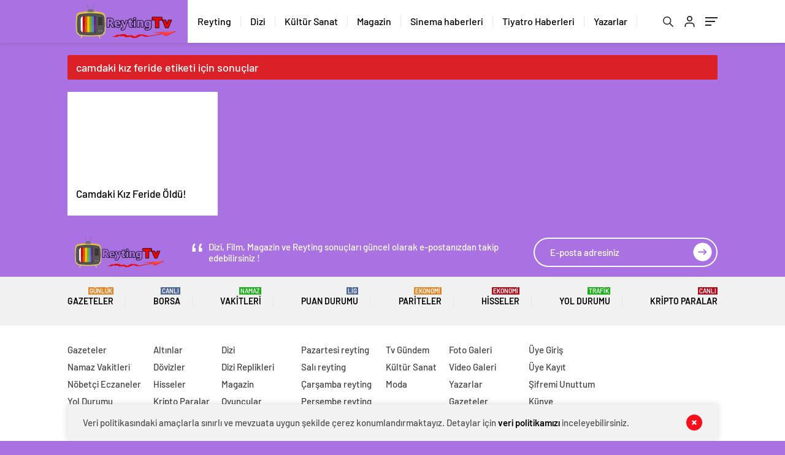

--- FILE ---
content_type: text/html; charset=UTF-8
request_url: https://reytingtv.com/tag/camdaki-kiz-feride/
body_size: 26038
content:
<!doctype html>
<html lang="tr" itemscope="" itemtype="https://schema.org/Organization">

<head>
    
    <!-- Admatic BACKFILL ads START -->
<script type="text/javascript" async src="https://static.cdn.admatic.com.tr/dist/gpt.min.js?id=NID-178227756442"></script>
<!-- Admatic BACKFILL ads END -->
    

    <meta http-equiv="Content-Type" content="text/html; charset=utf-8"/>
    <meta name="viewport" content="width=device-width, initial-scale=1.0, maximum-scale=1.0, user-scalable=no"/>
    <meta name='robots' content='index, follow, max-image-preview:large, max-snippet:-1, max-video-preview:-1' />

	<!-- This site is optimized with the Yoast SEO plugin v26.5 - https://yoast.com/wordpress/plugins/seo/ -->
	<title>camdaki kız feride - Reyting TV</title>
	<link rel="canonical" href="https://reytingtv.com/tag/camdaki-kiz-feride/" />
	<meta property="og:locale" content="tr_TR" />
	<meta property="og:type" content="article" />
	<meta property="og:title" content="camdaki kız feride - Reyting TV" />
	<meta property="og:url" content="https://reytingtv.com/tag/camdaki-kiz-feride/" />
	<meta property="og:site_name" content="Reyting TV" />
	<meta name="twitter:card" content="summary_large_image" />
	<meta name="twitter:site" content="@Dizi_Reyting" />
	<script type="application/ld+json" class="yoast-schema-graph">{"@context":"https://schema.org","@graph":[{"@type":"CollectionPage","@id":"https://reytingtv.com/tag/camdaki-kiz-feride/","url":"https://reytingtv.com/tag/camdaki-kiz-feride/","name":"camdaki kız feride - Reyting TV","isPartOf":{"@id":"https://reytingtv.com/#website"},"breadcrumb":{"@id":"https://reytingtv.com/tag/camdaki-kiz-feride/#breadcrumb"},"inLanguage":"tr"},{"@type":"BreadcrumbList","@id":"https://reytingtv.com/tag/camdaki-kiz-feride/#breadcrumb","itemListElement":[{"@type":"ListItem","position":1,"name":"Reyting Tv","item":"https://reytingtv.com/"},{"@type":"ListItem","position":2,"name":"camdaki kız feride"}]},{"@type":"WebSite","@id":"https://reytingtv.com/#website","url":"https://reytingtv.com/","name":"Reyting TV","description":"Türkiye nin En Güncel ve Kapsamlı Dizi Reyting Sitesi","alternateName":"Reytingler","potentialAction":[{"@type":"SearchAction","target":{"@type":"EntryPoint","urlTemplate":"https://reytingtv.com/?s={search_term_string}"},"query-input":{"@type":"PropertyValueSpecification","valueRequired":true,"valueName":"search_term_string"}}],"inLanguage":"tr"}]}</script>
	<!-- / Yoast SEO plugin. -->


<link rel='dns-prefetch' href='//www.googletagmanager.com' />
<link rel='dns-prefetch' href='//pagead2.googlesyndication.com' />
<link rel="alternate" type="application/rss+xml" title="Reyting TV &raquo; camdaki kız feride etiket akışı" href="https://reytingtv.com/tag/camdaki-kiz-feride/feed/" />
<style id='wp-img-auto-sizes-contain-inline-css' type='text/css'>
img:is([sizes=auto i],[sizes^="auto," i]){contain-intrinsic-size:3000px 1500px}
/*# sourceURL=wp-img-auto-sizes-contain-inline-css */
</style>
<style id='classic-theme-styles-inline-css' type='text/css'>
/*! This file is auto-generated */
.wp-block-button__link{color:#fff;background-color:#32373c;border-radius:9999px;box-shadow:none;text-decoration:none;padding:calc(.667em + 2px) calc(1.333em + 2px);font-size:1.125em}.wp-block-file__button{background:#32373c;color:#fff;text-decoration:none}
/*# sourceURL=/wp-includes/css/classic-themes.min.css */
</style>
<script type="text/javascript" src="https://reytingtv.com/wp-includes/js/jquery/jquery.min.js?ver=3.7.1" id="jquery-core-js"></script>
<script type="text/javascript" src="https://reytingtv.com/wp-includes/js/jquery/jquery-migrate.min.js?ver=3.4.1" id="jquery-migrate-js"></script>
<script type="text/javascript" id="jquery-js-after">
/* <![CDATA[ */
var $ = jQuery.noConflict();
//# sourceURL=jquery-js-after
/* ]]> */
</script>

<!-- Site Kit tarafından eklenen Google etiketi (gtag.js) snippet&#039;i -->
<!-- Google Analytics snippet added by Site Kit -->
<script type="text/javascript" src="https://www.googletagmanager.com/gtag/js?id=GT-KD789VL2" id="google_gtagjs-js" async></script>
<script type="text/javascript" id="google_gtagjs-js-after">
/* <![CDATA[ */
window.dataLayer = window.dataLayer || [];function gtag(){dataLayer.push(arguments);}
gtag("set","linker",{"domains":["reytingtv.com"]});
gtag("js", new Date());
gtag("set", "developer_id.dZTNiMT", true);
gtag("config", "GT-KD789VL2");
 window._googlesitekit = window._googlesitekit || {}; window._googlesitekit.throttledEvents = []; window._googlesitekit.gtagEvent = (name, data) => { var key = JSON.stringify( { name, data } ); if ( !! window._googlesitekit.throttledEvents[ key ] ) { return; } window._googlesitekit.throttledEvents[ key ] = true; setTimeout( () => { delete window._googlesitekit.throttledEvents[ key ]; }, 5 ); gtag( "event", name, { ...data, event_source: "site-kit" } ); }; 
//# sourceURL=google_gtagjs-js-after
/* ]]> */
</script>
<link rel="https://api.w.org/" href="https://reytingtv.com/wp-json/" /><link rel="alternate" title="JSON" type="application/json" href="https://reytingtv.com/wp-json/wp/v2/tags/2089" /><link rel="EditURI" type="application/rsd+xml" title="RSD" href="https://reytingtv.com/xmlrpc.php?rsd" />
<meta name="generator" content="Site Kit by Google 1.167.0" />
<!-- Site Kit tarafından eklenen Google AdSense meta etiketleri -->
<meta name="google-adsense-platform-account" content="ca-host-pub-2644536267352236">
<meta name="google-adsense-platform-domain" content="sitekit.withgoogle.com">
<!-- Site Kit tarafından eklenen Google AdSense meta etiketlerine son verin -->

<!-- Google AdSense snippet added by Site Kit -->
<script type="text/javascript" async="async" src="https://pagead2.googlesyndication.com/pagead/js/adsbygoogle.js?client=ca-pub-5619246146121506&amp;host=ca-host-pub-2644536267352236" crossorigin="anonymous"></script>

<!-- End Google AdSense snippet added by Site Kit -->
<link rel="icon" href="https://reytingtv.com/wp-content/uploads/cropped-reytingtv-32x32.jpg" sizes="32x32" />
<link rel="icon" href="https://reytingtv.com/wp-content/uploads/cropped-reytingtv-192x192.jpg" sizes="192x192" />
<link rel="apple-touch-icon" href="https://reytingtv.com/wp-content/uploads/cropped-reytingtv-180x180.jpg" />
<meta name="msapplication-TileImage" content="https://reytingtv.com/wp-content/uploads/cropped-reytingtv-270x270.jpg" />
		<style type="text/css" id="wp-custom-css">
			
@media (max-width: 768px) {

    /* Tüm manşet bloklarını mobilde tam genişlik yap */
    .manset-sol,
    .manset-sag,
    .manset-genis,
    .manset-full,
    .manset-alt,
    .manset,
    .manset-left,
    .manset-right {
        width: 100% !important;
        float: none !important;
        display: block !important;
    }

    /* Videolu içerik */
    .video-block,
    .videolu-icerik,
    .video-kutu {
        width: 100% !important;
        float: none !important;
        display: block !important;
    }

    /* Vizyondaki filmler */
    .vizyon-filmler,
    .vizyon-wrapper,
    .vizyon-list {
        width: 100% !important;
        float: none !important;
        display: block !important;
    }

    /* Satır arası boşlukları düzenle */
    .manset, 
    .manset-sol, 
    .manset-sag, 
    .video-block,
    .vizyon-filmler {
        margin: 0 auto !important;
    }

}
		</style>
		        <script async src="https://pagead2.googlesyndication.com/pagead/js/adsbygoogle.js?client=ca-pub-5619246146121506"
     crossorigin="anonymous"></script>    <link rel="Shortcut Icon" href="https://reytingtv.com/wp-content/uploads/favicon.png" type="image/x-icon">
    <link rel="stylesheet" href="https://reytingtv.com/wp-content/themes/haberadam/Css/styles.css?v=1.0"/>
    <link rel="stylesheet" href="https://reytingtv.com/wp-content/themes/haberadam/Css/owl.carousel.min.css">
            <link rel="stylesheet" href="https://reytingtv.com/wp-content/themes/haberadam/icon/style.css"/>

        <link rel="stylesheet" href="https://reytingtv.com/wp-content/themes/haberadam/Css/theme_style.css">
    

    <link rel="preload" href="https://reytingtv.com/wp-content/themes/haberadam/fonts/barlow-regular.woff2" as="font"
          crossorigin>
    <link rel="preload" href="https://reytingtv.com/wp-content/themes/haberadam/fonts/barlow-medium.woff2" as="font" crossorigin>
    <link rel="preload" href="https://reytingtv.com/wp-content/themes/haberadam/fonts/barlow-semibold.woff2" as="font"
          crossorigin>
    <link rel="preload" href="https://reytingtv.com/wp-content/themes/haberadam/fonts/barlow-bold.woff2" as="font" crossorigin>
    <link rel="preload" href="https://reytingtv.com/wp-content/themes/haberadam/fonts/barlow-regular2.woff2" as="font"
          crossorigin>
    <link rel="preload" href="https://reytingtv.com/wp-content/themes/haberadam/fonts/barlow-medium2.woff2" as="font"
          crossorigin>
    <link rel="preload" href="https://reytingtv.com/wp-content/themes/haberadam/fonts/barlow-semibold2.woff2" as="font"
          crossorigin>
    <link rel="preload" href="https://reytingtv.com/wp-content/themes/haberadam/fonts/barlow-bold2.woff2" as="font" crossorigin>
    <style>
        @font-face {
            font-family: 'Barlow';
            font-style: normal;
            font-weight: 400;
            src: url(https://reytingtv.com/wp-content/themes/haberadam/fonts/barlow-regular.woff2) format('woff2');
            unicode-range: U+0000-00FF, U+0131, U+0152-0153, U+02BB-02BC, U+02C6, U+02DA, U+02DC, U+2000-206F, U+2074, U+20AC, U+2122, U+2191, U+2193, U+2212, U+2215, U+FEFF, U+FFFD;
            font-display: swap;
        }

        @font-face {
            font-family: 'Barlow';
            font-style: normal;
            font-weight: 500;
            src: url(https://reytingtv.com/wp-content/themes/haberadam/fonts/barlow-medium.woff2) format('woff2');
            unicode-range: U+0000-00FF, U+0131, U+0152-0153, U+02BB-02BC, U+02C6, U+02DA, U+02DC, U+2000-206F, U+2074, U+20AC, U+2122, U+2191, U+2193, U+2212, U+2215, U+FEFF, U+FFFD;
            font-display: swap;
        }

        @font-face {
            font-family: 'Barlow';
            font-style: normal;
            font-weight: 600;
            src: url(https://reytingtv.com/wp-content/themes/haberadam/fonts/barlow-semibold.woff2) format('woff2');
            unicode-range: U+0000-00FF, U+0131, U+0152-0153, U+02BB-02BC, U+02C6, U+02DA, U+02DC, U+2000-206F, U+2074, U+20AC, U+2122, U+2191, U+2193, U+2212, U+2215, U+FEFF, U+FFFD;
            font-display: swap;
        }

        @font-face {
            font-family: 'Barlow';
            font-style: normal;
            font-weight: 700;
            src: url(https://reytingtv.com/wp-content/themes/haberadam/fonts/barlow-bold.woff2) format('woff2');
            unicode-range: U+0000-00FF, U+0131, U+0152-0153, U+02BB-02BC, U+02C6, U+02DA, U+02DC, U+2000-206F, U+2074, U+20AC, U+2122, U+2191, U+2193, U+2212, U+2215, U+FEFF, U+FFFD;
            font-display: swap;
        }

        @font-face {
            font-family: 'Barlow';
            font-style: normal;
            font-weight: 400;
            src: url(https://reytingtv.com/wp-content/themes/haberadam/fonts/barlow-regular2.woff2) format('woff2');
            unicode-range: U+0100-024F, U+0259, U+1E00-1EFF, U+2020, U+20A0-20AB, U+20AD-20CF, U+2113, U+2C60-2C7F, U+A720-A7FF;
            font-display: swap;
        }

        @font-face {
            font-family: 'Barlow';
            font-style: normal;
            font-weight: 500;
            src: url(https://reytingtv.com/wp-content/themes/haberadam/fonts/barlow-medium2.woff2) format('woff2');
            unicode-range: U+0100-024F, U+0259, U+1E00-1EFF, U+2020, U+20A0-20AB, U+20AD-20CF, U+2113, U+2C60-2C7F, U+A720-A7FF;
            font-display: swap;
        }

        @font-face {
            font-family: 'Barlow';
            font-style: normal;
            font-weight: 600;
            src: url(https://reytingtv.com/wp-content/themes/haberadam/fonts/barlow-semibold2.woff2) format('woff2');
            unicode-range: U+0100-024F, U+0259, U+1E00-1EFF, U+2020, U+20A0-20AB, U+20AD-20CF, U+2113, U+2C60-2C7F, U+A720-A7FF;
            font-display: swap;
        }

        @font-face {
            font-family: 'Barlow';
            font-style: normal;
            font-weight: 700;
            src: url(https://reytingtv.com/wp-content/themes/haberadam/fonts/barlow-bold2.woff2) format('woff2');
            unicode-range: U+0100-024F, U+0259, U+1E00-1EFF, U+2020, U+20A0-20AB, U+20AD-20CF, U+2113, U+2C60-2C7F, U+A720-A7FF;
            font-display: swap;
        }
    </style>

        <style>
    body{
        background-color: #aa71e2;
    }
    .scdovizin button, .scdovizintab > div.active{
        background-color: #aa71e2;
    }
    .scdovizintab > div.active{
        border-color: #aa71e2;
    }
    .scdovizin-inputs.scifull span{
        border-color: #aa71e225;
    }
    #header-shape-gradient {
        --color-stop: #aa71e2;
        --color-bot: #aa71e2;
    }
    #zuck-modal-content .story-viewer .slides .item>.media{width: 700px;}
    #zuck-modal-content .strydesc{color: }
    .newsBox2 > i{background: #aa71e2;opacity: 0.7;}
    .ayarlarkaydet.ayarkheader:hover {background-color:#aa71e2;}
    .iletisim svg.titledot rect {fill:#aa71e2;}
    .videoNewsBox ul li a strong:hover{color: #aa71e2}
    .pageWrapper .pageMainWrap .contentWrap .pageNav ul li.active a:before, header{background: #aa71e2}
    .pageWrapper .pageMainWrap .contentWrap .wideArea .contactForm .submit{background: #aa71e2}
    .tag{background: #aa71e2}
    .newsBox:hover>strong{color:#aa71e2}
    .newsBox>strong:hover{color:#aa71e2}
    .authorBox ul li a strong,#owl-wleft-slider3 .owl-nav button:hover{color:#aa71e2}
    .options-icons.iconcom:hover .icon-border {
      background-color: #aa71e2;
      border-color: #aa71e2;
    }
    @media only screen and (max-width: 480px) {
        .header-bottom {
            background: #aa71e2;
        }
    }

    .desk-menu-top ul li:first-child, .desk-menu-bottom-left li a:before, .desk-menu-bottom-right ul li a,
    .desk-menu-bottom-right ul li a span
    {color: #00000090}
    .desk-menu-bottom-left li a i{ background-color: #00000090 }
    .desk-menu-bottom-left li a, .desk-menu-bottom-right ul li a, .desk-menu-bottom-right ul li a span { border-color: #00000090; }
    .desk-menu-bottom-right ul li a span svg path { fill: #00000090; }

    .left .more a{background-color: #aa71e2}

    #home > .bottom > .left .twoLineNews > div > div > div > div > div > div a strong:hover{color: #aa71e2}
    .videoNewsBox ul li a span i{background: #aa71e2}
    .pageWrapper .pageMainWrap .contentWrap .wideArea .contactForm .submit{background: #aa71e2}
    .pageWrapper .pageMainWrap .contentWrap .pageNav ul li.active a:before{background: #aa71e2}
    .pageWrapper .pageMainWrap .contentWrap .pageNav ul li > a:before{background: #aa71e2}
    .header2.withHeader3 .hd-top, .hmfix .header2.withHeader3 .hd-bot.on, .hmfix .header-bottom.on, .wleft-slider-left li.active a figure, .hd-bot,
    .hd-bot, .header2.withHeader3 .hd-top, .hmfix .header2.withHeader3 .hd-bot.on, .yol-in-bottom ul li a span
    { border-color: #aa71e2; }
    header .menu-item-has-children ul.sub-menu{ background-color: #aa71e2 }
    .desk-menu{ background-color:#aa71e2 }
    .bvgl-title{border-color: #aa71e2 }
    div#owl-wleft-slider3 .owl-dots button:hover:after, div#owl-wleft-slider3 .owl-dots button.active:after,
    .main-manset .owl-dots button.active, .main-manset .owl-nav .owl-prev:hover, .main-manset .owl-nav .owl-next:hover,
    .tab-up-in .owl-dots button.active, .header-bottom-left:before, .header-bottom-left #logo,
    .header-bottom-left nav ul li a:after, .hd-bot-left #logo, .hd-bot-left .mobile-logo, a.mobile-logo, .gazete-detay-left ul li a:before
    {
        background-color: #aa71e2;
    }

    .yr-in a p:hover,.hd-bot-right nav ul li a:hover{ color:#aa71e2 }

    #owl-wleft-slider2 .owl-dots button.active,div#owl-wleft-slider .owl-dots button.active, div#owl-wleft-slider3 .owl-dots button.active,
    .tab-up-in .owl-dots button.active, .main-manset #owl-main-manset .owl-dot.active{
        background-color: #aa71e2 !important;
    }
    .yol-in-bottom ul li a span{ border-color: #aa71e2 !important; }

    #home.container .newsBox>strong span:hover, #home.container .newsBox>strong:hover span, .flmc .news-four-2 .news-four-in span:hover,
    .kat-grid-right-five a:hover strong, #home.container .newsBox>strong:hover span, .fively-left a:hover h5, .news-four-in a.news-four-link:hover .news-four-in-title span,
    .yol-in-bottom ul li a:hover span, .footer-links-left ul li a:hover, .gazete-detay-left ul li a:hover span, .gazete-detay-left ul li a.active span,
    .gazete-dr-gun li a:hover, .gazeteler-top h1 b
    {
        color: #aa71e2 !important;
    }

    .hm-top .select-vakit{ background-color: #aa71e2 }

    .mobile-menu h3{ color: #aa71e2 }

        footer .logo-pattern{background-color: #aa71e2}
    
    
    @media screen and (max-width:568px) {
        #home > .bottom .left .sixNewsSymmetry > div {
            width: 100%;
            flex: 100%;
            max-width: 100%;
            padding-left: 5px;
            padding-right: 5px !important;
        }
    }

        .ows-in h3, #owl-wleft-slider2 .ows-in h3, #owl-wleft-slider3 .ows-in h3, .main-manset-title h3,.tab-up-title h3{text-transform: unset;}
        .ows-in h3::first-line{color:#e5d520}
            .container .newsBox>strong:hover span{ color: #aa71e2 }
    .mid-va span:first-child{background-color: transparent}
    .weat-d-tag a:hover{background-color: #aa71e2 !important;border-color: #aa71e2 !important;}
</style>

    <script>
        var ajaxurl = "https://reytingtv.com/wp-admin/admin-ajax.php";
    </script>
<style id='global-styles-inline-css' type='text/css'>
:root{--wp--preset--aspect-ratio--square: 1;--wp--preset--aspect-ratio--4-3: 4/3;--wp--preset--aspect-ratio--3-4: 3/4;--wp--preset--aspect-ratio--3-2: 3/2;--wp--preset--aspect-ratio--2-3: 2/3;--wp--preset--aspect-ratio--16-9: 16/9;--wp--preset--aspect-ratio--9-16: 9/16;--wp--preset--color--black: #000000;--wp--preset--color--cyan-bluish-gray: #abb8c3;--wp--preset--color--white: #ffffff;--wp--preset--color--pale-pink: #f78da7;--wp--preset--color--vivid-red: #cf2e2e;--wp--preset--color--luminous-vivid-orange: #ff6900;--wp--preset--color--luminous-vivid-amber: #fcb900;--wp--preset--color--light-green-cyan: #7bdcb5;--wp--preset--color--vivid-green-cyan: #00d084;--wp--preset--color--pale-cyan-blue: #8ed1fc;--wp--preset--color--vivid-cyan-blue: #0693e3;--wp--preset--color--vivid-purple: #9b51e0;--wp--preset--gradient--vivid-cyan-blue-to-vivid-purple: linear-gradient(135deg,rgb(6,147,227) 0%,rgb(155,81,224) 100%);--wp--preset--gradient--light-green-cyan-to-vivid-green-cyan: linear-gradient(135deg,rgb(122,220,180) 0%,rgb(0,208,130) 100%);--wp--preset--gradient--luminous-vivid-amber-to-luminous-vivid-orange: linear-gradient(135deg,rgb(252,185,0) 0%,rgb(255,105,0) 100%);--wp--preset--gradient--luminous-vivid-orange-to-vivid-red: linear-gradient(135deg,rgb(255,105,0) 0%,rgb(207,46,46) 100%);--wp--preset--gradient--very-light-gray-to-cyan-bluish-gray: linear-gradient(135deg,rgb(238,238,238) 0%,rgb(169,184,195) 100%);--wp--preset--gradient--cool-to-warm-spectrum: linear-gradient(135deg,rgb(74,234,220) 0%,rgb(151,120,209) 20%,rgb(207,42,186) 40%,rgb(238,44,130) 60%,rgb(251,105,98) 80%,rgb(254,248,76) 100%);--wp--preset--gradient--blush-light-purple: linear-gradient(135deg,rgb(255,206,236) 0%,rgb(152,150,240) 100%);--wp--preset--gradient--blush-bordeaux: linear-gradient(135deg,rgb(254,205,165) 0%,rgb(254,45,45) 50%,rgb(107,0,62) 100%);--wp--preset--gradient--luminous-dusk: linear-gradient(135deg,rgb(255,203,112) 0%,rgb(199,81,192) 50%,rgb(65,88,208) 100%);--wp--preset--gradient--pale-ocean: linear-gradient(135deg,rgb(255,245,203) 0%,rgb(182,227,212) 50%,rgb(51,167,181) 100%);--wp--preset--gradient--electric-grass: linear-gradient(135deg,rgb(202,248,128) 0%,rgb(113,206,126) 100%);--wp--preset--gradient--midnight: linear-gradient(135deg,rgb(2,3,129) 0%,rgb(40,116,252) 100%);--wp--preset--font-size--small: 13px;--wp--preset--font-size--medium: 20px;--wp--preset--font-size--large: 36px;--wp--preset--font-size--x-large: 42px;--wp--preset--spacing--20: 0.44rem;--wp--preset--spacing--30: 0.67rem;--wp--preset--spacing--40: 1rem;--wp--preset--spacing--50: 1.5rem;--wp--preset--spacing--60: 2.25rem;--wp--preset--spacing--70: 3.38rem;--wp--preset--spacing--80: 5.06rem;--wp--preset--shadow--natural: 6px 6px 9px rgba(0, 0, 0, 0.2);--wp--preset--shadow--deep: 12px 12px 50px rgba(0, 0, 0, 0.4);--wp--preset--shadow--sharp: 6px 6px 0px rgba(0, 0, 0, 0.2);--wp--preset--shadow--outlined: 6px 6px 0px -3px rgb(255, 255, 255), 6px 6px rgb(0, 0, 0);--wp--preset--shadow--crisp: 6px 6px 0px rgb(0, 0, 0);}:where(.is-layout-flex){gap: 0.5em;}:where(.is-layout-grid){gap: 0.5em;}body .is-layout-flex{display: flex;}.is-layout-flex{flex-wrap: wrap;align-items: center;}.is-layout-flex > :is(*, div){margin: 0;}body .is-layout-grid{display: grid;}.is-layout-grid > :is(*, div){margin: 0;}:where(.wp-block-columns.is-layout-flex){gap: 2em;}:where(.wp-block-columns.is-layout-grid){gap: 2em;}:where(.wp-block-post-template.is-layout-flex){gap: 1.25em;}:where(.wp-block-post-template.is-layout-grid){gap: 1.25em;}.has-black-color{color: var(--wp--preset--color--black) !important;}.has-cyan-bluish-gray-color{color: var(--wp--preset--color--cyan-bluish-gray) !important;}.has-white-color{color: var(--wp--preset--color--white) !important;}.has-pale-pink-color{color: var(--wp--preset--color--pale-pink) !important;}.has-vivid-red-color{color: var(--wp--preset--color--vivid-red) !important;}.has-luminous-vivid-orange-color{color: var(--wp--preset--color--luminous-vivid-orange) !important;}.has-luminous-vivid-amber-color{color: var(--wp--preset--color--luminous-vivid-amber) !important;}.has-light-green-cyan-color{color: var(--wp--preset--color--light-green-cyan) !important;}.has-vivid-green-cyan-color{color: var(--wp--preset--color--vivid-green-cyan) !important;}.has-pale-cyan-blue-color{color: var(--wp--preset--color--pale-cyan-blue) !important;}.has-vivid-cyan-blue-color{color: var(--wp--preset--color--vivid-cyan-blue) !important;}.has-vivid-purple-color{color: var(--wp--preset--color--vivid-purple) !important;}.has-black-background-color{background-color: var(--wp--preset--color--black) !important;}.has-cyan-bluish-gray-background-color{background-color: var(--wp--preset--color--cyan-bluish-gray) !important;}.has-white-background-color{background-color: var(--wp--preset--color--white) !important;}.has-pale-pink-background-color{background-color: var(--wp--preset--color--pale-pink) !important;}.has-vivid-red-background-color{background-color: var(--wp--preset--color--vivid-red) !important;}.has-luminous-vivid-orange-background-color{background-color: var(--wp--preset--color--luminous-vivid-orange) !important;}.has-luminous-vivid-amber-background-color{background-color: var(--wp--preset--color--luminous-vivid-amber) !important;}.has-light-green-cyan-background-color{background-color: var(--wp--preset--color--light-green-cyan) !important;}.has-vivid-green-cyan-background-color{background-color: var(--wp--preset--color--vivid-green-cyan) !important;}.has-pale-cyan-blue-background-color{background-color: var(--wp--preset--color--pale-cyan-blue) !important;}.has-vivid-cyan-blue-background-color{background-color: var(--wp--preset--color--vivid-cyan-blue) !important;}.has-vivid-purple-background-color{background-color: var(--wp--preset--color--vivid-purple) !important;}.has-black-border-color{border-color: var(--wp--preset--color--black) !important;}.has-cyan-bluish-gray-border-color{border-color: var(--wp--preset--color--cyan-bluish-gray) !important;}.has-white-border-color{border-color: var(--wp--preset--color--white) !important;}.has-pale-pink-border-color{border-color: var(--wp--preset--color--pale-pink) !important;}.has-vivid-red-border-color{border-color: var(--wp--preset--color--vivid-red) !important;}.has-luminous-vivid-orange-border-color{border-color: var(--wp--preset--color--luminous-vivid-orange) !important;}.has-luminous-vivid-amber-border-color{border-color: var(--wp--preset--color--luminous-vivid-amber) !important;}.has-light-green-cyan-border-color{border-color: var(--wp--preset--color--light-green-cyan) !important;}.has-vivid-green-cyan-border-color{border-color: var(--wp--preset--color--vivid-green-cyan) !important;}.has-pale-cyan-blue-border-color{border-color: var(--wp--preset--color--pale-cyan-blue) !important;}.has-vivid-cyan-blue-border-color{border-color: var(--wp--preset--color--vivid-cyan-blue) !important;}.has-vivid-purple-border-color{border-color: var(--wp--preset--color--vivid-purple) !important;}.has-vivid-cyan-blue-to-vivid-purple-gradient-background{background: var(--wp--preset--gradient--vivid-cyan-blue-to-vivid-purple) !important;}.has-light-green-cyan-to-vivid-green-cyan-gradient-background{background: var(--wp--preset--gradient--light-green-cyan-to-vivid-green-cyan) !important;}.has-luminous-vivid-amber-to-luminous-vivid-orange-gradient-background{background: var(--wp--preset--gradient--luminous-vivid-amber-to-luminous-vivid-orange) !important;}.has-luminous-vivid-orange-to-vivid-red-gradient-background{background: var(--wp--preset--gradient--luminous-vivid-orange-to-vivid-red) !important;}.has-very-light-gray-to-cyan-bluish-gray-gradient-background{background: var(--wp--preset--gradient--very-light-gray-to-cyan-bluish-gray) !important;}.has-cool-to-warm-spectrum-gradient-background{background: var(--wp--preset--gradient--cool-to-warm-spectrum) !important;}.has-blush-light-purple-gradient-background{background: var(--wp--preset--gradient--blush-light-purple) !important;}.has-blush-bordeaux-gradient-background{background: var(--wp--preset--gradient--blush-bordeaux) !important;}.has-luminous-dusk-gradient-background{background: var(--wp--preset--gradient--luminous-dusk) !important;}.has-pale-ocean-gradient-background{background: var(--wp--preset--gradient--pale-ocean) !important;}.has-electric-grass-gradient-background{background: var(--wp--preset--gradient--electric-grass) !important;}.has-midnight-gradient-background{background: var(--wp--preset--gradient--midnight) !important;}.has-small-font-size{font-size: var(--wp--preset--font-size--small) !important;}.has-medium-font-size{font-size: var(--wp--preset--font-size--medium) !important;}.has-large-font-size{font-size: var(--wp--preset--font-size--large) !important;}.has-x-large-font-size{font-size: var(--wp--preset--font-size--x-large) !important;}
/*# sourceURL=global-styles-inline-css */
</style>
</head>

<body class=" hmfix  mm-wrapper">
    
    <!-- Admatic AUTO ads START -->
<ins data-publisher="adm-pub-178227756442" data-ad-network="659426ca4d11b285b616b777"   class="adm-ads-area"></ins>
<script type="text/javascript" src="https://static.cdn.admatic.com.tr/showad/showad.min.js"></script>
<!-- Admatic AUTO ads END -->
    
<header class="header1 ">
        <div class="header-bottom">
        <div class="container">
            <div class="flex-between">
                <div class="header-bottom-left">
                    <div class="logo-pattern">
</div>

<a href="https://reytingtv.com/" id="logo" class="desktop-logo"><img src="https://reytingtv.com/wp-content/uploads/2025/04/reytingtv-1-1.png" class="logo-lzy" alt="Reyting TV" /></a>
<a href="https://reytingtv.com/" class="mobile-logo"><img src="https://reytingtv.com/wp-content/uploads/2025/04/reytingtv-1-1.png" class="logo-lzy"  alt="Reyting TV" /></a>                    <nav>
                        <ul id="menu-ust-menu" class="menu"><li id="menu-item-160373" class="menu-item menu-item-type-taxonomy menu-item-object-category menu-item-has-children menu-item-160373"><a href="https://reytingtv.com/reyting/">Reyting</a>
<ul class="sub-menu">
	<li id="menu-item-160371" class="menu-item menu-item-type-taxonomy menu-item-object-category menu-item-160371"><a href="https://reytingtv.com/pazartesi-reyting-sonuclari/">Pazartesi reyting</a></li>
	<li id="menu-item-160374" class="menu-item menu-item-type-taxonomy menu-item-object-category menu-item-160374"><a href="https://reytingtv.com/sali-reyting-sonuclari/">Salı reyting</a></li>
	<li id="menu-item-160362" class="menu-item menu-item-type-taxonomy menu-item-object-category menu-item-160362"><a href="https://reytingtv.com/carsamba-reyting-sonuclari/">Çarşamba reyting</a></li>
	<li id="menu-item-160372" class="menu-item menu-item-type-taxonomy menu-item-object-category menu-item-160372"><a href="https://reytingtv.com/persembe-reyting-sonuclari/">Perşembe reyting</a></li>
	<li id="menu-item-160363" class="menu-item menu-item-type-taxonomy menu-item-object-category menu-item-160363"><a href="https://reytingtv.com/cuma-reyting-sonuclari/">Cuma reyting</a></li>
	<li id="menu-item-160364" class="menu-item menu-item-type-taxonomy menu-item-object-category menu-item-160364"><a href="https://reytingtv.com/cumartesi-reyting-sonuclari/">Cumartesi Reyting</a></li>
	<li id="menu-item-160370" class="menu-item menu-item-type-taxonomy menu-item-object-category menu-item-160370"><a href="https://reytingtv.com/pazar-reyting-sonuclari/">Pazar reyting</a></li>
	<li id="menu-item-160365" class="menu-item menu-item-type-taxonomy menu-item-object-category menu-item-160365"><a href="https://reytingtv.com/gunluk-reyting-sonuclari/">Günlük reyting</a></li>
	<li id="menu-item-160366" class="menu-item menu-item-type-taxonomy menu-item-object-category menu-item-160366"><a href="https://reytingtv.com/haftalik-reyting-sonuclari/">Haftalık reyting</a></li>
</ul>
</li>
<li id="menu-item-160379" class="menu-item menu-item-type-taxonomy menu-item-object-category menu-item-160379"><a href="https://reytingtv.com/dizi-haberleri/">Dizi</a></li>
<li id="menu-item-160368" class="menu-item menu-item-type-taxonomy menu-item-object-category menu-item-160368"><a href="https://reytingtv.com/kultur-sanat/">Kültür Sanat</a></li>
<li id="menu-item-160369" class="menu-item menu-item-type-taxonomy menu-item-object-category menu-item-160369"><a href="https://reytingtv.com/magazin/">Magazin</a></li>
<li id="menu-item-160375" class="menu-item menu-item-type-taxonomy menu-item-object-category menu-item-160375"><a href="https://reytingtv.com/sinema-haberleri/">Sinema haberleri</a></li>
<li id="menu-item-160376" class="menu-item menu-item-type-taxonomy menu-item-object-category menu-item-160376"><a href="https://reytingtv.com/tiyatro-haberleri/">Tiyatro Haberleri</a></li>
<li id="menu-item-160378" class="menu-item menu-item-type-post_type menu-item-object-page menu-item-has-children menu-item-160378"><a href="https://reytingtv.com/yazarlar/">Yazarlar</a>
<ul class="sub-menu">
	<li id="menu-item-160367" class="menu-item menu-item-type-taxonomy menu-item-object-category menu-item-160367"><a href="https://reytingtv.com/koseli-yazilar/">Köşeli Yazılar</a></li>
	<li id="menu-item-160377" class="menu-item menu-item-type-post_type menu-item-object-page menu-item-160377"><a href="https://reytingtv.com/yazi-gonder/">Yazı Gönder</a></li>
</ul>
</li>
</ul>                    </nav>
                </div>
                <div class="header-bottom-right">

                    <div class="header-bottom-right-options">
                        
<ul>

    <li class="hdr-s "><a href="javascript:;">
      <svg id="asd" class="des-g" data-name="Layer 1" xmlns="https://www.w3.org/2000/svg" width="17" height="19" viewBox="0 0 23.08 23.2"><path d="M15.39,15.39l7,7.11ZM1,9.09a8.09,8.09,0,1,1,8.09,8.08A8.09,8.09,0,0,1,1,9.09Z" transform="translate(0 0)" style="fill:none;stroke:#222;stroke-linecap:round;stroke-width:2px"></path></svg>
            <!--<img src="https://reytingtv.com/wp-content/themes/haberadam/img/icons/searchw.png" alt="s" class="mb-g">-->

            <svg id="asd" class="mobileg-g" data-name="Layer 1" xmlns="https://www.w3.org/2000/svg" width="17" height="19" viewBox="0 0 23.08 23.2"><path d="M15.39,15.39l7,7.11ZM1,9.09a8.09,8.09,0,1,1,8.09,8.08A8.09,8.09,0,0,1,1,9.09Z" transform="translate(0 0)" style="fill:none;stroke:#fff;stroke-linecap:round;stroke-width:2px"></path></svg>
        </a>
        <div class="header-search-form" style="visibility: hidden;opacity: 0;transform: translateY(10px);">
            <div class="container">
                <div class="hsf-in">
                    <form class="" action="https://reytingtv.com/" method="get">
                        <input type="text" name="s" placeholder="Ne aramak istersiniz?">
                          <div class="s-close">
                            <svg width="12" height="12" version="1.1" id="Capa_1" xmlns="https://www.w3.org/2000/svg" xmlns:xlink="https://www.w3.org/1999/xlink" x="0px" y="0px"
                               viewBox="0 0 47.971 47.971" style="enable-background:new 0 0 47.971 47.971;" xml:space="preserve">
                            <g>
                              <path d="M28.228,23.986L47.092,5.122c1.172-1.171,1.172-3.071,0-4.242c-1.172-1.172-3.07-1.172-4.242,0L23.986,19.744L5.121,0.88
                                c-1.172-1.172-3.07-1.172-4.242,0c-1.172,1.171-1.172,3.071,0,4.242l18.865,18.864L0.879,42.85c-1.172,1.171-1.172,3.071,0,4.242
                                C1.465,47.677,2.233,47.97,3,47.97s1.535-0.293,2.121-0.879l18.865-18.864L42.85,47.091c0.586,0.586,1.354,0.879,2.121,0.879
                                s1.535-0.293,2.121-0.879c1.172-1.171,1.172-3.071,0-4.242L28.228,23.986z" fill="#222"/>
                            </g>
                            <g>
                            </g>
                            <g>
                            </g>
                            <g>
                            </g>
                            <g>
                            </g>
                            <g>
                            </g>
                            <g>
                            </g>
                            <g>
                            </g>
                            <g>
                            </g>
                            <g>
                            </g>
                            <g>
                            </g>
                            <g>
                            </g>
                            <g>
                            </g>
                            <g>
                            </g>
                            <g>
                            </g>
                            <g>
                            </g>
                            </svg>

                          </div>
                    </form>
                </div>
            </div>
        </div>
    </li>
    <li >
                        <a href="https://reytingtv.com/giris">
                    <svg xmlns="https://www.w3.org/2000/svg" class="des-g" width="17" height="18" viewBox="0 0 18 20"><path d="M1683,42V40a4,4,0,0,0-4-4h-6a4,4,0,0,0-4,4v2h-2V40a6,6,0,0,1,6-6h6a6,6,0,0,1,6,6v2Zm-12-15a5,5,0,1,1,5,5A5,5,0,0,1,1671,27Zm2,0a3,3,0,1,0,3-3A3,3,0,0,0,1673,27Z" transform="translate(-1667 -22)" fill="#222"/></svg>
                                        <svg xmlns="https://www.w3.org/2000/svg" class="mobileg-g" width="17" height="18" viewBox="0 0 18 20"><path d="M1683,42V40a4,4,0,0,0-4-4h-6a4,4,0,0,0-4,4v2h-2V40a6,6,0,0,1,6-6h6a6,6,0,0,1,6,6v2Zm-12-15a5,5,0,1,1,5,5A5,5,0,0,1,1671,27Zm2,0a3,3,0,1,0,3-3A3,3,0,0,0,1673,27Z" transform="translate(-1667 -22)" fill="#fff"/></svg>
            </a></li>
    <li >
        <div class="hamburger m-toggle">
            <div class="hamburger-in">
                <span></span>
                <span></span>
                <span></span>
            </div>
        </div>
    </li>
</ul>
                    </div>
                </div>
            </div>
        </div>
    </div>
    <div class="mobileSearch">
        <div class="mobileSearch-close">
            <div class="mss-close">
                <svg width="12" height="12" version="1.1" id="Capa_1" xmlns="https://www.w3.org/2000/svg" xmlns:xlink="https://www.w3.org/1999/xlink" x="0px" y="0px" viewBox="0 0 47.971 47.971" style="enable-background:new 0 0 47.971 47.971;" xml:space="preserve">
                    <g>
                        <path d="M28.228,23.986L47.092,5.122c1.172-1.171,1.172-3.071,0-4.242c-1.172-1.172-3.07-1.172-4.242,0L23.986,19.744L5.121,0.88
                                c-1.172-1.172-3.07-1.172-4.242,0c-1.172,1.171-1.172,3.071,0,4.242l18.865,18.864L0.879,42.85c-1.172,1.171-1.172,3.071,0,4.242
                                C1.465,47.677,2.233,47.97,3,47.97s1.535-0.293,2.121-0.879l18.865-18.864L42.85,47.091c0.586,0.586,1.354,0.879,2.121,0.879
                                s1.535-0.293,2.121-0.879c1.172-1.171,1.172-3.071,0-4.242L28.228,23.986z" fill="#222"></path>
                    </g>
                    <g></g>
                    <g></g>
                    <g></g>
                    <g></g>
                    <g></g>
                    <g></g>
                    <g></g>
                    <g></g>
                    <g></g>
                    <g></g>
                    <g></g>
                    <g></g>
                    <g></g>
                    <g></g>
                    <g></g>
                </svg>

            </div>
        </div>
        <div class="mobileSearch-top">
            <form method="get" action="https://reytingtv.com/">
                <div class="mobileSearch-flex">
                    <button type="submit">
                        <svg id="asdf" data-name="Layer 1" xmlns="https://www.w3.org/2000/svg" width="17" height="19" viewBox="0 0 23.08 23.2">
                            <path d="M15.39,15.39l7,7.11ZM1,9.09a8.09,8.09,0,1,1,8.09,8.08A8.09,8.09,0,0,1,1,9.09Z" transform="translate(0 0)" style="fill:none;stroke:#fff;stroke-linecap:round;stroke-width:2px"></path>
                        </svg>
                    </button>
                    <input type="text" name="s" placeholder="Hızlı Ara" required="">
                </div>
            </form>
        </div>
        <div class="mobileSearch-bottom">
            <ul>
                                    <li>
                        <a href="https://reytingtv.com/tag/zeynep-koltuk-nerelerde-oynadi/"><svg version="1.1" id="Capa_1" width="12px" height="12px" xmlns="https://www.w3.org/2000/svg" xmlns:xlink="http://www.w3.org/1999/xlink" x="0px" y="0px" viewBox="0 0 512 512" style="enable-background:new 0 0 512 512;" xml:space="preserve">
                                <g>
                                    <g>
                                        <path d="M506.134,241.843c-0.006-0.006-0.011-0.013-0.018-0.019l-104.504-104c-7.829-7.791-20.492-7.762-28.285,0.068
                    c-7.792,7.829-7.762,20.492,0.067,28.284L443.558,236H20c-11.046,0-20,8.954-20,20c0,11.046,8.954,20,20,20h423.557
                    l-70.162,69.824c-7.829,7.792-7.859,20.455-0.067,28.284c7.793,7.831,20.457,7.858,28.285,0.068l104.504-104
                    c0.006-0.006,0.011-0.013,0.018-0.019C513.968,262.339,513.943,249.635,506.134,241.843z" />
                                    </g>
                                </g>
                                <g></g>
                                <g></g>
                                <g></g>
                                <g></g>
                                <g></g>
                                <g></g>
                                <g></g>
                                <g></g>
                                <g></g>
                                <g></g>
                                <g></g>
                                <g></g>
                                <g></g>
                                <g></g>
                                <g></g>
                            </svg>
                            zeynep koltuk nerelerde oynadı</a>
                    </li>
                                    <li>
                        <a href="https://reytingtv.com/tag/zeynep-koltuk/"><svg version="1.1" id="Capa_1" width="12px" height="12px" xmlns="https://www.w3.org/2000/svg" xmlns:xlink="http://www.w3.org/1999/xlink" x="0px" y="0px" viewBox="0 0 512 512" style="enable-background:new 0 0 512 512;" xml:space="preserve">
                                <g>
                                    <g>
                                        <path d="M506.134,241.843c-0.006-0.006-0.011-0.013-0.018-0.019l-104.504-104c-7.829-7.791-20.492-7.762-28.285,0.068
                    c-7.792,7.829-7.762,20.492,0.067,28.284L443.558,236H20c-11.046,0-20,8.954-20,20c0,11.046,8.954,20,20,20h423.557
                    l-70.162,69.824c-7.829,7.792-7.859,20.455-0.067,28.284c7.793,7.831,20.457,7.858,28.285,0.068l104.504-104
                    c0.006-0.006,0.011-0.013,0.018-0.019C513.968,262.339,513.943,249.635,506.134,241.843z" />
                                    </g>
                                </g>
                                <g></g>
                                <g></g>
                                <g></g>
                                <g></g>
                                <g></g>
                                <g></g>
                                <g></g>
                                <g></g>
                                <g></g>
                                <g></g>
                                <g></g>
                                <g></g>
                                <g></g>
                                <g></g>
                                <g></g>
                            </svg>
                            zeynep koltuk</a>
                    </li>
                                    <li>
                        <a href="https://reytingtv.com/tag/zembilli-reytingleri/"><svg version="1.1" id="Capa_1" width="12px" height="12px" xmlns="https://www.w3.org/2000/svg" xmlns:xlink="http://www.w3.org/1999/xlink" x="0px" y="0px" viewBox="0 0 512 512" style="enable-background:new 0 0 512 512;" xml:space="preserve">
                                <g>
                                    <g>
                                        <path d="M506.134,241.843c-0.006-0.006-0.011-0.013-0.018-0.019l-104.504-104c-7.829-7.791-20.492-7.762-28.285,0.068
                    c-7.792,7.829-7.762,20.492,0.067,28.284L443.558,236H20c-11.046,0-20,8.954-20,20c0,11.046,8.954,20,20,20h423.557
                    l-70.162,69.824c-7.829,7.792-7.859,20.455-0.067,28.284c7.793,7.831,20.457,7.858,28.285,0.068l104.504-104
                    c0.006-0.006,0.011-0.013,0.018-0.019C513.968,262.339,513.943,249.635,506.134,241.843z" />
                                    </g>
                                </g>
                                <g></g>
                                <g></g>
                                <g></g>
                                <g></g>
                                <g></g>
                                <g></g>
                                <g></g>
                                <g></g>
                                <g></g>
                                <g></g>
                                <g></g>
                                <g></g>
                                <g></g>
                                <g></g>
                                <g></g>
                            </svg>
                            Zembilli reytingleri</a>
                    </li>
                                    <li>
                        <a href="https://reytingtv.com/tag/zak-penn/"><svg version="1.1" id="Capa_1" width="12px" height="12px" xmlns="https://www.w3.org/2000/svg" xmlns:xlink="http://www.w3.org/1999/xlink" x="0px" y="0px" viewBox="0 0 512 512" style="enable-background:new 0 0 512 512;" xml:space="preserve">
                                <g>
                                    <g>
                                        <path d="M506.134,241.843c-0.006-0.006-0.011-0.013-0.018-0.019l-104.504-104c-7.829-7.791-20.492-7.762-28.285,0.068
                    c-7.792,7.829-7.762,20.492,0.067,28.284L443.558,236H20c-11.046,0-20,8.954-20,20c0,11.046,8.954,20,20,20h423.557
                    l-70.162,69.824c-7.829,7.792-7.859,20.455-0.067,28.284c7.793,7.831,20.457,7.858,28.285,0.068l104.504-104
                    c0.006-0.006,0.011-0.013,0.018-0.019C513.968,262.339,513.943,249.635,506.134,241.843z" />
                                    </g>
                                </g>
                                <g></g>
                                <g></g>
                                <g></g>
                                <g></g>
                                <g></g>
                                <g></g>
                                <g></g>
                                <g></g>
                                <g></g>
                                <g></g>
                                <g></g>
                                <g></g>
                                <g></g>
                                <g></g>
                                <g></g>
                            </svg>
                            Zak Penn</a>
                    </li>
                                    <li>
                        <a href="https://reytingtv.com/tag/yurek-cikmazi/"><svg version="1.1" id="Capa_1" width="12px" height="12px" xmlns="https://www.w3.org/2000/svg" xmlns:xlink="http://www.w3.org/1999/xlink" x="0px" y="0px" viewBox="0 0 512 512" style="enable-background:new 0 0 512 512;" xml:space="preserve">
                                <g>
                                    <g>
                                        <path d="M506.134,241.843c-0.006-0.006-0.011-0.013-0.018-0.019l-104.504-104c-7.829-7.791-20.492-7.762-28.285,0.068
                    c-7.792,7.829-7.762,20.492,0.067,28.284L443.558,236H20c-11.046,0-20,8.954-20,20c0,11.046,8.954,20,20,20h423.557
                    l-70.162,69.824c-7.829,7.792-7.859,20.455-0.067,28.284c7.793,7.831,20.457,7.858,28.285,0.068l104.504-104
                    c0.006-0.006,0.011-0.013,0.018-0.019C513.968,262.339,513.943,249.635,506.134,241.843z" />
                                    </g>
                                </g>
                                <g></g>
                                <g></g>
                                <g></g>
                                <g></g>
                                <g></g>
                                <g></g>
                                <g></g>
                                <g></g>
                                <g></g>
                                <g></g>
                                <g></g>
                                <g></g>
                                <g></g>
                                <g></g>
                                <g></g>
                            </svg>
                            Yürek çıkmazı</a>
                    </li>
                                    <li>
                        <a href="https://reytingtv.com/tag/yunus-narin/"><svg version="1.1" id="Capa_1" width="12px" height="12px" xmlns="https://www.w3.org/2000/svg" xmlns:xlink="http://www.w3.org/1999/xlink" x="0px" y="0px" viewBox="0 0 512 512" style="enable-background:new 0 0 512 512;" xml:space="preserve">
                                <g>
                                    <g>
                                        <path d="M506.134,241.843c-0.006-0.006-0.011-0.013-0.018-0.019l-104.504-104c-7.829-7.791-20.492-7.762-28.285,0.068
                    c-7.792,7.829-7.762,20.492,0.067,28.284L443.558,236H20c-11.046,0-20,8.954-20,20c0,11.046,8.954,20,20,20h423.557
                    l-70.162,69.824c-7.829,7.792-7.859,20.455-0.067,28.284c7.793,7.831,20.457,7.858,28.285,0.068l104.504-104
                    c0.006-0.006,0.011-0.013,0.018-0.019C513.968,262.339,513.943,249.635,506.134,241.843z" />
                                    </g>
                                </g>
                                <g></g>
                                <g></g>
                                <g></g>
                                <g></g>
                                <g></g>
                                <g></g>
                                <g></g>
                                <g></g>
                                <g></g>
                                <g></g>
                                <g></g>
                                <g></g>
                                <g></g>
                                <g></g>
                                <g></g>
                            </svg>
                            yunus narin</a>
                    </li>
                                    <li>
                        <a href="https://reytingtv.com/tag/yilmaz-erdogan-inci-taneleri/"><svg version="1.1" id="Capa_1" width="12px" height="12px" xmlns="https://www.w3.org/2000/svg" xmlns:xlink="http://www.w3.org/1999/xlink" x="0px" y="0px" viewBox="0 0 512 512" style="enable-background:new 0 0 512 512;" xml:space="preserve">
                                <g>
                                    <g>
                                        <path d="M506.134,241.843c-0.006-0.006-0.011-0.013-0.018-0.019l-104.504-104c-7.829-7.791-20.492-7.762-28.285,0.068
                    c-7.792,7.829-7.762,20.492,0.067,28.284L443.558,236H20c-11.046,0-20,8.954-20,20c0,11.046,8.954,20,20,20h423.557
                    l-70.162,69.824c-7.829,7.792-7.859,20.455-0.067,28.284c7.793,7.831,20.457,7.858,28.285,0.068l104.504-104
                    c0.006-0.006,0.011-0.013,0.018-0.019C513.968,262.339,513.943,249.635,506.134,241.843z" />
                                    </g>
                                </g>
                                <g></g>
                                <g></g>
                                <g></g>
                                <g></g>
                                <g></g>
                                <g></g>
                                <g></g>
                                <g></g>
                                <g></g>
                                <g></g>
                                <g></g>
                                <g></g>
                                <g></g>
                                <g></g>
                                <g></g>
                            </svg>
                            Yılmaz Erdoğan İnci Taneleri</a>
                    </li>
                                    <li>
                        <a href="https://reytingtv.com/tag/yilmaz-erdogan-dizisi/"><svg version="1.1" id="Capa_1" width="12px" height="12px" xmlns="https://www.w3.org/2000/svg" xmlns:xlink="http://www.w3.org/1999/xlink" x="0px" y="0px" viewBox="0 0 512 512" style="enable-background:new 0 0 512 512;" xml:space="preserve">
                                <g>
                                    <g>
                                        <path d="M506.134,241.843c-0.006-0.006-0.011-0.013-0.018-0.019l-104.504-104c-7.829-7.791-20.492-7.762-28.285,0.068
                    c-7.792,7.829-7.762,20.492,0.067,28.284L443.558,236H20c-11.046,0-20,8.954-20,20c0,11.046,8.954,20,20,20h423.557
                    l-70.162,69.824c-7.829,7.792-7.859,20.455-0.067,28.284c7.793,7.831,20.457,7.858,28.285,0.068l104.504-104
                    c0.006-0.006,0.011-0.013,0.018-0.019C513.968,262.339,513.943,249.635,506.134,241.843z" />
                                    </g>
                                </g>
                                <g></g>
                                <g></g>
                                <g></g>
                                <g></g>
                                <g></g>
                                <g></g>
                                <g></g>
                                <g></g>
                                <g></g>
                                <g></g>
                                <g></g>
                                <g></g>
                                <g></g>
                                <g></g>
                                <g></g>
                            </svg>
                            Yılmaz Erdoğan dizisi</a>
                    </li>
                                    <li>
                        <a href="https://reytingtv.com/tag/yigit-ozsener/"><svg version="1.1" id="Capa_1" width="12px" height="12px" xmlns="https://www.w3.org/2000/svg" xmlns:xlink="http://www.w3.org/1999/xlink" x="0px" y="0px" viewBox="0 0 512 512" style="enable-background:new 0 0 512 512;" xml:space="preserve">
                                <g>
                                    <g>
                                        <path d="M506.134,241.843c-0.006-0.006-0.011-0.013-0.018-0.019l-104.504-104c-7.829-7.791-20.492-7.762-28.285,0.068
                    c-7.792,7.829-7.762,20.492,0.067,28.284L443.558,236H20c-11.046,0-20,8.954-20,20c0,11.046,8.954,20,20,20h423.557
                    l-70.162,69.824c-7.829,7.792-7.859,20.455-0.067,28.284c7.793,7.831,20.457,7.858,28.285,0.068l104.504-104
                    c0.006-0.006,0.011-0.013,0.018-0.019C513.968,262.339,513.943,249.635,506.134,241.843z" />
                                    </g>
                                </g>
                                <g></g>
                                <g></g>
                                <g></g>
                                <g></g>
                                <g></g>
                                <g></g>
                                <g></g>
                                <g></g>
                                <g></g>
                                <g></g>
                                <g></g>
                                <g></g>
                                <g></g>
                                <g></g>
                                <g></g>
                            </svg>
                            Yiğit özşener</a>
                    </li>
                                    <li>
                        <a href="https://reytingtv.com/tag/yigit-kocak/"><svg version="1.1" id="Capa_1" width="12px" height="12px" xmlns="https://www.w3.org/2000/svg" xmlns:xlink="http://www.w3.org/1999/xlink" x="0px" y="0px" viewBox="0 0 512 512" style="enable-background:new 0 0 512 512;" xml:space="preserve">
                                <g>
                                    <g>
                                        <path d="M506.134,241.843c-0.006-0.006-0.011-0.013-0.018-0.019l-104.504-104c-7.829-7.791-20.492-7.762-28.285,0.068
                    c-7.792,7.829-7.762,20.492,0.067,28.284L443.558,236H20c-11.046,0-20,8.954-20,20c0,11.046,8.954,20,20,20h423.557
                    l-70.162,69.824c-7.829,7.792-7.859,20.455-0.067,28.284c7.793,7.831,20.457,7.858,28.285,0.068l104.504-104
                    c0.006-0.006,0.011-0.013,0.018-0.019C513.968,262.339,513.943,249.635,506.134,241.843z" />
                                    </g>
                                </g>
                                <g></g>
                                <g></g>
                                <g></g>
                                <g></g>
                                <g></g>
                                <g></g>
                                <g></g>
                                <g></g>
                                <g></g>
                                <g></g>
                                <g></g>
                                <g></g>
                                <g></g>
                                <g></g>
                                <g></g>
                            </svg>
                            Yiğit Koçak</a>
                    </li>
                
            </ul>
        </div>
    </div>
</header>

<div class="mobile-menu" style="transform: translate(-100%);visibility: hidden;">


    <div class="mobile-menu-header">
      <svg xmlns="https://www.w3.org/2000/svg" width="18" height="14" viewBox="0 0 14.001 10">
                                <path d="M1731,4269h10.637l-2.643,2.751,1.2,1.25,3.6-3.75h0l1.2-1.25-4.806-5-1.2,1.249,2.643,2.751H1731Z" transform="translate(-1731 -4263)" fill="#5c5c5c"></path>
                            </svg>
      <span>Mobil Menü</span>
    </div>
    <div class="mmh-bottom">
        <ul id="menu-mobil" class="menu"><li id="menu-item-124243" class="menu-item menu-item-type-taxonomy menu-item-object-category menu-item-124243"><a href="https://reytingtv.com/pazartesi-reyting-sonuclari/">Pazartesi reyting sonuçları</a></li>
<li id="menu-item-124246" class="menu-item menu-item-type-taxonomy menu-item-object-category menu-item-124246"><a href="https://reytingtv.com/sali-reyting-sonuclari/">Salı reyting sonuçları</a></li>
<li id="menu-item-124234" class="menu-item menu-item-type-taxonomy menu-item-object-category menu-item-124234"><a href="https://reytingtv.com/carsamba-reyting-sonuclari/">Çarşamba reyting sonuçları</a></li>
<li id="menu-item-124244" class="menu-item menu-item-type-taxonomy menu-item-object-category menu-item-124244"><a href="https://reytingtv.com/persembe-reyting-sonuclari/">Perşembe reyting sonuçları</a></li>
<li id="menu-item-124235" class="menu-item menu-item-type-taxonomy menu-item-object-category menu-item-124235"><a href="https://reytingtv.com/cuma-reyting-sonuclari/">Cuma reyting sonuçları</a></li>
<li id="menu-item-124236" class="menu-item menu-item-type-taxonomy menu-item-object-category menu-item-124236"><a href="https://reytingtv.com/cumartesi-reyting-sonuclari/">Cumartesi Reyting Sonuçları</a></li>
<li id="menu-item-124242" class="menu-item menu-item-type-taxonomy menu-item-object-category menu-item-124242"><a href="https://reytingtv.com/pazar-reyting-sonuclari/">Pazar reyting sonuçları</a></li>
<li id="menu-item-124245" class="menu-item menu-item-type-taxonomy menu-item-object-category menu-item-124245"><a href="https://reytingtv.com/reyting/">Reyting</a></li>
<li id="menu-item-124238" class="menu-item menu-item-type-taxonomy menu-item-object-category menu-item-124238"><a href="https://reytingtv.com/haftalik-reyting-sonuclari/">Haftalık reyting sonuçları</a></li>
<li id="menu-item-124237" class="menu-item menu-item-type-taxonomy menu-item-object-category menu-item-124237"><a href="https://reytingtv.com/dizi-haberleri/">Dizi</a></li>
<li id="menu-item-124241" class="menu-item menu-item-type-taxonomy menu-item-object-category menu-item-124241"><a href="https://reytingtv.com/magazin/">Magazin</a></li>
<li id="menu-item-124239" class="menu-item menu-item-type-taxonomy menu-item-object-category menu-item-124239"><a href="https://reytingtv.com/kitap-haberleri/">Kitap</a></li>
<li id="menu-item-124240" class="menu-item menu-item-type-taxonomy menu-item-object-category menu-item-124240"><a href="https://reytingtv.com/kultur-sanat/">Kültür Sanat</a></li>
<li id="menu-item-124247" class="menu-item menu-item-type-taxonomy menu-item-object-category menu-item-124247"><a href="https://reytingtv.com/sinema-haberleri/">Sinema haberleri</a></li>
<li id="menu-item-134530" class="menu-item menu-item-type-custom menu-item-object-custom menu-item-134530"><a href="https://reytingtv.com/sinema/">Vizyondakiler</a></li>
<li id="menu-item-124248" class="menu-item menu-item-type-taxonomy menu-item-object-category menu-item-124248"><a href="https://reytingtv.com/tiyatro-haberleri/">Tiyatro Haberleri</a></li>
<li id="menu-item-124249" class="menu-item menu-item-type-taxonomy menu-item-object-category menu-item-124249"><a href="https://reytingtv.com/yabanci-dizi-film-analiz-inceleme/">Yabancı Dizi</a></li>
</ul>      <h3>Mobil Menü 2</h3>
        <ul id="menu-mobil-menu-2" class="menu"><li id="menu-item-124252" class="menu-item menu-item-type-taxonomy menu-item-object-category menu-item-124252"><a href="https://reytingtv.com/eglence/">Eğlence</a></li>
<li id="menu-item-124254" class="menu-item menu-item-type-taxonomy menu-item-object-category menu-item-124254"><a href="https://reytingtv.com/gundem/">Tv Gündem</a></li>
<li id="menu-item-124255" class="menu-item menu-item-type-taxonomy menu-item-object-category menu-item-124255"><a href="https://reytingtv.com/haberler/">Haberler</a></li>
<li id="menu-item-124256" class="menu-item menu-item-type-taxonomy menu-item-object-category menu-item-124256"><a href="https://reytingtv.com/moda/">Moda</a></li>
</ul>      <h3>Mobil Menü 3</h3>
        <ul id="menu-mobil-menu-3" class="menu"><li id="menu-item-124259" class="menu-item menu-item-type-post_type menu-item-object-page menu-item-124259"><a href="https://reytingtv.com/altinlar/">Altınlar</a></li>
<li id="menu-item-124260" class="menu-item menu-item-type-post_type menu-item-object-page menu-item-124260"><a href="https://reytingtv.com/canli-borsa/">Canlı Borsa</a></li>
<li id="menu-item-124261" class="menu-item menu-item-type-post_type menu-item-object-page menu-item-124261"><a href="https://reytingtv.com/dovizler/">Dövizler</a></li>
<li id="menu-item-124262" class="menu-item menu-item-type-post_type menu-item-object-page menu-item-124262"><a href="https://reytingtv.com/gazeteler/">Gazeteler</a></li>
<li id="menu-item-124264" class="menu-item menu-item-type-post_type menu-item-object-page menu-item-124264"><a href="https://reytingtv.com/hisseler/">Hisseler</a></li>
<li id="menu-item-124266" class="menu-item menu-item-type-post_type menu-item-object-page menu-item-124266"><a href="https://reytingtv.com/kripto-paralar/">Kripto Paralar</a></li>
<li id="menu-item-124268" class="menu-item menu-item-type-post_type menu-item-object-page menu-item-124268"><a href="https://reytingtv.com/namaz-vakitleri/">Namaz Vakitleri</a></li>
<li id="menu-item-124269" class="menu-item menu-item-type-post_type menu-item-object-page menu-item-124269"><a href="https://reytingtv.com/son-dakika/">Son Dakika</a></li>
<li id="menu-item-124270" class="menu-item menu-item-type-post_type menu-item-object-page menu-item-124270"><a href="https://reytingtv.com/yazarlar/">Yazarlar</a></li>
<li id="menu-item-124271" class="menu-item menu-item-type-post_type menu-item-object-page menu-item-privacy-policy menu-item-124271"><a rel="privacy-policy" href="https://reytingtv.com/kunye/">Künye</a></li>
<li id="menu-item-124272" class="menu-item menu-item-type-post_type menu-item-object-page menu-item-124272"><a href="https://reytingtv.com/yayin-akislari/">Yayın Akışları</a></li>
</ul>
                    <div class="desk-menu-bottom-left">
              <ul>
                <li><a href="" class="facebook"><i></i> </a> </li>
                <li><a href="https://twitter.com/Dizi_Reyting" class="twitter"><i></i> </a> </li>
                <li><a href="https://www.instagram.com/reytingtv/" class="instagram"><i></i> </a> </li>
              </ul>
            </div>
            </div>
</div>

<div class="overlay"></div>
<div class="desk-menu">
    <div class="container">

        <div class="desk-menu-top">
            <ul>
                <li >HABERLER</li>
                <li id="menu-item-124372" class="menu-item menu-item-type-post_type menu-item-object-page menu-item-124372"><a href="https://reytingtv.com/gazeteler/">Gazeteler</a></li>
<li id="menu-item-124374" class="menu-item menu-item-type-post_type menu-item-object-page menu-item-124374"><a href="https://reytingtv.com/namaz-vakitleri/">Namaz Vakitleri</a></li>
<li id="menu-item-124375" class="menu-item menu-item-type-post_type menu-item-object-page menu-item-124375"><a href="https://reytingtv.com/nobetci-eczaneler/">Nöbetçi Eczaneler</a></li>
<li id="menu-item-124376" class="menu-item menu-item-type-post_type menu-item-object-page menu-item-124376"><a href="https://reytingtv.com/yol-durumu/">Yol Durumu</a></li>
            </ul>

            <ul>
                <li >PİYASALAR</li>
                <li id="menu-item-124377" class="menu-item menu-item-type-post_type menu-item-object-page menu-item-124377"><a href="https://reytingtv.com/altinlar/">Altınlar</a></li>
<li id="menu-item-124378" class="menu-item menu-item-type-post_type menu-item-object-page menu-item-124378"><a href="https://reytingtv.com/dovizler/">Dövizler</a></li>
<li id="menu-item-124379" class="menu-item menu-item-type-post_type menu-item-object-page menu-item-124379"><a href="https://reytingtv.com/hisseler/">Hisseler</a></li>
<li id="menu-item-124380" class="menu-item menu-item-type-post_type menu-item-object-page menu-item-124380"><a href="https://reytingtv.com/kripto-paralar/">Kripto Paralar</a></li>
<li id="menu-item-124381" class="menu-item menu-item-type-post_type menu-item-object-page menu-item-124381"><a href="https://reytingtv.com/pariteler/">Pariteler</a></li>
<li id="menu-item-124391" class="menu-item menu-item-type-post_type menu-item-object-page menu-item-124391"><a href="https://reytingtv.com/son-dakika/">Son Dakika</a></li>
            </ul>

            <ul>
                <li >TV - MEDYA</li>
                <li id="menu-item-124393" class="menu-item menu-item-type-taxonomy menu-item-object-category menu-item-124393"><a target="_blank" href="https://reytingtv.com/dizi-haberleri/">Dizi</a></li>
<li id="menu-item-124394" class="menu-item menu-item-type-taxonomy menu-item-object-category menu-item-124394"><a target="_blank" href="https://reytingtv.com/dizi-replikleri/">Dizi Replikleri</a></li>
<li id="menu-item-124395" class="menu-item menu-item-type-taxonomy menu-item-object-category menu-item-124395"><a target="_blank" href="https://reytingtv.com/magazin/">Magazin</a></li>
<li id="menu-item-124396" class="menu-item menu-item-type-taxonomy menu-item-object-category menu-item-124396"><a target="_blank" href="https://reytingtv.com/oyuncular/">Oyuncular</a></li>
<li id="menu-item-124397" class="menu-item menu-item-type-taxonomy menu-item-object-category menu-item-124397"><a target="_blank" href="https://reytingtv.com/sinema-haberleri/">Sinema haberleri</a></li>
<li id="menu-item-124400" class="menu-item menu-item-type-taxonomy menu-item-object-category menu-item-124400"><a target="_blank" href="https://reytingtv.com/yabanci-dizi-film-analiz-inceleme/">Yabancı Dizi Film</a></li>
            </ul>

            <ul>
                <li >REYTİNGLER</li>
                <li id="menu-item-124387" class="menu-item menu-item-type-taxonomy menu-item-object-category menu-item-124387"><a target="_blank" href="https://reytingtv.com/pazartesi-reyting-sonuclari/">Pazartesi reyting</a></li>
<li id="menu-item-124390" class="menu-item menu-item-type-taxonomy menu-item-object-category menu-item-124390"><a target="_blank" href="https://reytingtv.com/sali-reyting-sonuclari/">Salı reyting</a></li>
<li id="menu-item-124382" class="menu-item menu-item-type-taxonomy menu-item-object-category menu-item-124382"><a target="_blank" href="https://reytingtv.com/carsamba-reyting-sonuclari/">Çarşamba reyting</a></li>
<li id="menu-item-124388" class="menu-item menu-item-type-taxonomy menu-item-object-category menu-item-124388"><a target="_blank" href="https://reytingtv.com/persembe-reyting-sonuclari/">Perşembe reyting</a></li>
<li id="menu-item-124383" class="menu-item menu-item-type-taxonomy menu-item-object-category menu-item-124383"><a target="_blank" href="https://reytingtv.com/cuma-reyting-sonuclari/">Cuma reyting</a></li>
<li id="menu-item-124384" class="menu-item menu-item-type-taxonomy menu-item-object-category menu-item-124384"><a target="_blank" href="https://reytingtv.com/cumartesi-reyting-sonuclari/">Cumartesi Reyting</a></li>
<li id="menu-item-124386" class="menu-item menu-item-type-taxonomy menu-item-object-category menu-item-124386"><a target="_blank" href="https://reytingtv.com/pazar-reyting-sonuclari/">Pazar reyting</a></li>
<li id="menu-item-124385" class="menu-item menu-item-type-taxonomy menu-item-object-category menu-item-124385"><a target="_blank" href="https://reytingtv.com/haftalik-reyting-sonuclari/">Haftalık reyting</a></li>
<li id="menu-item-124389" class="menu-item menu-item-type-taxonomy menu-item-object-category menu-item-124389"><a target="_blank" href="https://reytingtv.com/reyting/">Reyting</a></li>
            </ul>

            <ul>
                <li >KATEGORİLER</li>
                <li id="menu-item-124361" class="menu-item menu-item-type-taxonomy menu-item-object-category menu-item-124361"><a target="_blank" href="https://reytingtv.com/gundem/">Tv Gündem</a></li>
<li id="menu-item-124363" class="menu-item menu-item-type-taxonomy menu-item-object-category menu-item-124363"><a target="_blank" href="https://reytingtv.com/kultur-sanat/">Kültür Sanat</a></li>
<li id="menu-item-124365" class="menu-item menu-item-type-taxonomy menu-item-object-category menu-item-124365"><a target="_blank" href="https://reytingtv.com/moda/">Moda</a></li>
            </ul>

            <ul>
                <li >İNTERAKTİF</li>
                <li id="menu-item-123953" class="menu-item menu-item-type-taxonomy menu-item-object-category menu-item-123953"><a href="https://reytingtv.com/foto-galeri/">Foto Galeri</a></li>
<li id="menu-item-123954" class="menu-item menu-item-type-taxonomy menu-item-object-category menu-item-123954"><a href="https://reytingtv.com/video-galeri/">Video Galeri</a></li>
<li id="menu-item-123955" class="menu-item menu-item-type-post_type menu-item-object-page menu-item-123955"><a href="https://reytingtv.com/yazarlar/">Yazarlar</a></li>
<li id="menu-item-123956" class="menu-item menu-item-type-post_type menu-item-object-page menu-item-123956"><a href="https://reytingtv.com/gazeteler/">Gazeteler</a></li>
<li id="menu-item-123957" class="menu-item menu-item-type-post_type menu-item-object-page menu-item-123957"><a href="https://reytingtv.com/son-dakika/">Sıcak Haber</a></li>
<li id="menu-item-124392" class="menu-item menu-item-type-post_type menu-item-object-page menu-item-124392"><a target="_blank" href="https://reytingtv.com/yayin-akislari-2/">Tv Yayın Akışı</a></li>
<li id="menu-item-124401" class="menu-item menu-item-type-taxonomy menu-item-object-category menu-item-124401"><a href="https://reytingtv.com/tiyatro-haberleri/">Tiyatro Haberleri</a></li>
            </ul>

            <ul>
                <li >HESAP</li>
                <li id="menu-item-123946" class="menu-item menu-item-type-post_type menu-item-object-page menu-item-123946"><a href="https://reytingtv.com/giris/">Üye Giriş</a></li>
<li id="menu-item-123947" class="menu-item menu-item-type-post_type menu-item-object-page menu-item-123947"><a href="https://reytingtv.com/kayit-ol/">Üye Kayıt</a></li>
<li id="menu-item-123948" class="menu-item menu-item-type-post_type menu-item-object-page menu-item-123948"><a href="https://reytingtv.com/sifremi-unuttum/">Şifremi Unuttum</a></li>
<li id="menu-item-124418" class="menu-item menu-item-type-post_type menu-item-object-page menu-item-privacy-policy menu-item-124418"><a rel="privacy-policy" href="https://reytingtv.com/kunye/">Künye</a></li>
            </ul>
        </div>
                <div class="desk-menu-bottom">
            <div class="desk-menu-bottom-left">
                <ul>
                    <li><a href="#f" class="facebook"><i></i> </a> </li>
                    <li><a href="https://x.com/Dizi_Reyting" class="twitter"><i></i> </a> </li>
                    <li><a href="https://www.instagram.com/reytingtv/" class="instagram"><i></i> </a> </li>
                </ul>
            </div>
            <div class="desk-menu-bottom-right">
                <ul>
                    <li><a href="" class="galeriler">Galeriler <span><svg xmlns="https://www.w3.org/2000/svg" width="18" height="20" viewBox="0 0 30.001 30"><path d="M864,868a6,6,0,0,1-6-6V847a6,6,0,0,1,6-6c0-2.786,1.9-3.007,4.474-3.007.488,0,1,.007,1.526.007h6c.527,0,1.039-.007,1.526-.007,2.574,0,4.474.221,4.474,3.007a6,6,0,0,1,6,6v15a6,6,0,0,1-6,6Zm-3-21v15a3,3,0,0,0,3,3h18a3,3,0,0,0,3-3V847a3,3,0,0,0-3-3h-3v-2.946a12.86,12.86,0,0,0-1.473-.061l-.71,0-.816,0h-6l-.817,0-.709,0a12.891,12.891,0,0,0-1.474.061v2.946h-3A3,3,0,0,0,861,847Zm6,9a6,6,0,1,1,6,6A6,6,0,0,1,867,856Zm3,0a3,3,0,1,0,3-3A3,3,0,0,0,870,856Zm9-7.5a1.5,1.5,0,1,1,1.5,1.5A1.5,1.5,0,0,1,879,848.5Z" transform="translate(-858 -838)" fill="#9DA1A4"></path></svg></span> </a> </li>
                    <li><a href="https://reytingtv.com/video-galeri" class="videolar">Videolar <span><svg xmlns="https://www.w3.org/2000/svg" xmlns:xlink="https://www.w3.org/1999/xlink" width="15" height="20" version="1.1" id="Layer_1" x="0px" y="0px" viewBox="0 0 494.148 494.148" style="enable-background:new 0 0 494.148 494.148;">
<g>
	<g>
		<path fill="#9DA1A4" d="M405.284,201.188L130.804,13.28C118.128,4.596,105.356,0,94.74,0C74.216,0,61.52,16.472,61.52,44.044v406.124    c0,27.54,12.68,43.98,33.156,43.98c10.632,0,23.2-4.6,35.904-13.308l274.608-187.904c17.66-12.104,27.44-28.392,27.44-45.884    C432.632,229.572,422.964,213.288,405.284,201.188z"></path>
	</g>
</g>
<g>
</g>
<g>
</g>
<g>
</g>
<g>
</g>
<g>
</g>
<g>
</g>
<g>
</g>
<g>
</g>
<g>
</g>
<g>
</g>
<g>
</g>
<g>
</g>
<g>
</g>
<g>
</g>
<g>
</g>
</svg></span> </a> </li>
                    <li>
                      <a href="" class="canliborsa">Canlı Borsa <span><svg xmlns="https://www.w3.org/2000/svg" xmlns:xlink="https://www.w3.org/1999/xlink" xmlns:svgjs="https://svgjs.com/svgjs" version="1.1" width="18" height="18" x="0" y="0" viewBox="0 0 512 512" style="enable-background:new 0 0 512 512" xml:space="preserve" class="">
                      <g><g xmlns="https://www.w3.org/2000/svg"><path d="m512 482h-30v-302h-91v302h-30v-182h-90v182h-30v-242h-90v242h-30v-152h-91v152h-30v30h512z" fill="#9da1a4" data-original="#000000" style="" class=""/><path d="m512 120v-120h-121v30h69.789l-144.789 143.789-120-120-191.605 190.606 21.21 21.21 170.395-169.394 120 120 166-165v68.789z" fill="#9da1a4" data-original="#000000" style="" class=""/>
                    </g></g></svg></span> </a> </li>
                </ul>
            </div>
        </div>
            </div>
</div>


<style>
.thumbSlider{margin-top: 30px;}
.left > .left{float:inherit !important;margin-top: 0px !important;}
.container .left .numberSlider{width: 780px !important;}
header .bottom .standart > .left{padding-left: 215px !important;}
.container div .left{
  padding-left: 0px !important;
}
#agenda h3{margin-bottom:12px;}
#agenda.container, #economy.container, #sport.container {
    padding: 0!important;
}
@media only screen and (max-width:1024px){
  #agenda .fiveNews {
    display: flex!important;
    margin-left: -5px;
margin-right: -5px;
}
#agenda .fiveNews>div {
    flex: 0 0 50%;
    max-width: 50%;
    padding: 0 5px;
    margin: 5px 0;
}
#agenda.container, #economy.container, #sport.container {
  padding: 0 10px!important;
}
  .newsBox span img{height: 96px;}
  .container .left .numberSlider{width: 100% !important;}
  .numberSlider .swiper-container{height: 200px !important;}
  #agenda .numberSlider2{display: none !important;}
  .cuff{padding-top: 15px;}
  .cuff .left{margin-top: 12px !important;}
  #agenda > div .left{margin-top: 0px !important;}
  #agenda > div .left .sixNews > div:nth-child(n){
    padding-left: 12px !important;
    padding-right: 6px !important;
    padding-top: 12px !important;
  }
  #agenda > div .left .sixNews > div:nth-child(2n){
    padding-right: 12px !important;
    padding-left: 6px !important;
  }
  #agenda > div .left{padding-left: 12px !important;}
  #agenda h3{    margin-top: 10px !important;
    margin-bottom: 5px!important;
  }
}
.newsBox > strong span{width: 100% !important;font-size: 15px !important;}
#agenda > div .left .sixNews > div:nth-child(1), #woman > div .left .sixNews > div:nth-child(1){padding-top: 0px;}
#agenda > div .left .sixNews > div:nth-child(2), #woman > div .left .sixNews > div:nth-child(2){padding-top: 0px;}
#agenda > div .left .sixNews > div:nth-child(3), #woman > div .left .sixNews > div:nth-child(3){padding-top: 0px;}


.fiveNews>div {
    margin: 10px 0;
}

.fiveNews {
  margin-bottom: 0!important;
}
.fiveNews a.newsBox>strong {
  border:0!important;
}
.baseli {
    width: 100%;
    display: block;
    height: 40px;
    background: #db2027;
    margin-top: 20px;
    margin-bottom: 10px!important;
    display: flex;
    align-items: center;
    padding: 0 14px;
    color: #fff;
    border-radius: 2px;
    font-size: 18px;
    font-weight: 500;
    line-height: 40px;
}
</style>
<div id="agenda" class="container">
       <div>
          <h3 class="baseli">camdaki kız feride etiketi için sonuçlar</h3>
           <div class="fiveNews loadArea">

                                  <div>
                         <a href="https://reytingtv.com/camdaki-kiz-feride-oldu/" class="newsBox">
                             <span>
                                                                                               </span>
                             <strong>
                                 <span>Camdaki Kız Feride Öldü!</span>
                             </strong>
                         </a>
                     </div>


                   

           </div>


         <div class="right des-g">
           <div>
                          </div>
       </div>
   </div>
</div>
<style>
    footer {
        background: #fff;
        display: block;
        width: 100%;
    }

    .siteTitleMobil {
        color:     }

    .siteTitle {
        color:     }
</style>
    <div class="scrollTop">
        <svg xmlns="https://www.w3.org/2000/svg" width="10.001" height="14" viewBox="0 0 10.001 14">
            <path d="M2138,5153v-10.637l2.75,2.644,1.25-1.2-3.75-3.6h0L2137,5139l-5,4.806,1.25,1.2s2.063-4.642,2.751-2.644,0,10.637,0,10.637Z"
                  transform="translate(-2131.999 -5139)" fill="#fff"></path>
        </svg>
    </div>
<footer>
    <div class="footer-top">
        <div class="logo-pattern">
                    </div>
        <div class="container">
    <div class="flex-between">
        <div class="footer-top-left">
            <a href="https://reytingtv.com/" class="footer-logo">
                <img src="https://reytingtv.com/wp-content/uploads/2025/04/reytingtv-1-1.png" alt="Reyting TV">
            </a>
            <p>Dizi, Film, Magazin ve Reyting sonuçları güncel olarak e-postanızdan takip edebilirsiniz !</p>
        </div>
        <div class="footer-top-right">
            <form class="" action="javascript:;" method="post">
                <div class="ftp-search">
                    <input type="text" name="a" class="emailSubscribe" value="" placeholder="E-posta adresiniz">
                    <svg xmlns="https://www.w3.org/2000/svg" width="31" height="31" viewBox="0 0 31 31">
                        <g transform="translate(-1731.5 -5283.5)">
                            <path d="M15,30A15,15,0,0,1,4.393,4.393,15,15,0,1,1,25.606,25.606,14.9,14.9,0,0,1,15,30ZM8,14v2H18.636l-2.643,2.75,1.2,1.25,3.6-3.751L22,15l-4.806-5-1.2,1.25L18.636,14Z" transform="translate(1732 5284)" fill="#fff"
                                  stroke="rgba(0,0,0,0)" stroke-miterlimit="10" stroke-width="1" />
                        </g>
                    </svg>
                    <input type="submit" onclick="subscribe();" name="b" value="">
                </div>
            </form>
        </div>
    </div>
</div>
    </div>
    <div class="footer-menus">
        
<div class="container">
    <ul>
                <li>
            <a href="https://reytingtv.com/gazeteler/" class="orange">Gazeteler                <span class="nav-pre">GÜNLÜK</span>
            </a>
        </li>
                <li>
            <a href="https://reytingtv.com/canli-borsa/" class="blue">BORSA                <span class="nav-pre">CANLI</span>
            </a>
        </li>
                <li>
            <a href="https://reytingtv.com/namaz-vakitleri/" class="green">Vakitleri                <span class="nav-pre">Namaz</span>
            </a>
        </li>
                <li>
            <a href="https://reytingtv.com/puan-durumu/" class="blue">Puan Durumu                <span class="nav-pre">LİG</span>
            </a>
        </li>
                <li>
            <a href="https://reytingtv.com/pariteler/" class="orange">Pariteler                <span class="nav-pre">EKONOMİ</span>
            </a>
        </li>
                <li>
            <a href="https://reytingtv.com/hisseler/" class="red">Hisseler                <span class="nav-pre">EKONOMİ</span>
            </a>
        </li>
                <li>
            <a href="https://reytingtv.com/yol-durumu/" class="green">Yol Durumu                <span class="nav-pre">TRAFİK</span>
            </a>
        </li>
                <li>
            <a href="https://reytingtv.com/kripto-paralar/" class="red">Kripto Paralar                <span class="nav-pre">CANLI</span>
            </a>
        </li>
            </ul>
</div>    </div>
    <div class="footer-links">
        <span>Reyting Tv</span>
        <div class="container">
            
<div class="flex-start">
    <div class="footer-links-left">
        <ul id="menu-haberler-1" class="menu"><li class="menu-item menu-item-type-post_type menu-item-object-page menu-item-124372"><a href="https://reytingtv.com/gazeteler/">Gazeteler</a></li>
<li class="menu-item menu-item-type-post_type menu-item-object-page menu-item-124374"><a href="https://reytingtv.com/namaz-vakitleri/">Namaz Vakitleri</a></li>
<li class="menu-item menu-item-type-post_type menu-item-object-page menu-item-124375"><a href="https://reytingtv.com/nobetci-eczaneler/">Nöbetçi Eczaneler</a></li>
<li class="menu-item menu-item-type-post_type menu-item-object-page menu-item-124376"><a href="https://reytingtv.com/yol-durumu/">Yol Durumu</a></li>
</ul>
        <ul id="menu-piyasalar-1" class="menu"><li class="menu-item menu-item-type-post_type menu-item-object-page menu-item-124377"><a href="https://reytingtv.com/altinlar/">Altınlar</a></li>
<li class="menu-item menu-item-type-post_type menu-item-object-page menu-item-124378"><a href="https://reytingtv.com/dovizler/">Dövizler</a></li>
<li class="menu-item menu-item-type-post_type menu-item-object-page menu-item-124379"><a href="https://reytingtv.com/hisseler/">Hisseler</a></li>
<li class="menu-item menu-item-type-post_type menu-item-object-page menu-item-124380"><a href="https://reytingtv.com/kripto-paralar/">Kripto Paralar</a></li>
<li class="menu-item menu-item-type-post_type menu-item-object-page menu-item-124381"><a href="https://reytingtv.com/pariteler/">Pariteler</a></li>
<li class="menu-item menu-item-type-post_type menu-item-object-page menu-item-124391"><a href="https://reytingtv.com/son-dakika/">Son Dakika</a></li>
</ul>
        <ul id="menu-tv-medya-1" class="menu"><li class="menu-item menu-item-type-taxonomy menu-item-object-category menu-item-124393"><a target="_blank" href="https://reytingtv.com/dizi-haberleri/">Dizi</a></li>
<li class="menu-item menu-item-type-taxonomy menu-item-object-category menu-item-124394"><a target="_blank" href="https://reytingtv.com/dizi-replikleri/">Dizi Replikleri</a></li>
<li class="menu-item menu-item-type-taxonomy menu-item-object-category menu-item-124395"><a target="_blank" href="https://reytingtv.com/magazin/">Magazin</a></li>
<li class="menu-item menu-item-type-taxonomy menu-item-object-category menu-item-124396"><a target="_blank" href="https://reytingtv.com/oyuncular/">Oyuncular</a></li>
<li class="menu-item menu-item-type-taxonomy menu-item-object-category menu-item-124397"><a target="_blank" href="https://reytingtv.com/sinema-haberleri/">Sinema haberleri</a></li>
<li class="menu-item menu-item-type-taxonomy menu-item-object-category menu-item-124400"><a target="_blank" href="https://reytingtv.com/yabanci-dizi-film-analiz-inceleme/">Yabancı Dizi Film</a></li>
</ul>
        <ul id="menu-reytingler-1" class="menu"><li class="menu-item menu-item-type-taxonomy menu-item-object-category menu-item-124387"><a target="_blank" href="https://reytingtv.com/pazartesi-reyting-sonuclari/">Pazartesi reyting</a></li>
<li class="menu-item menu-item-type-taxonomy menu-item-object-category menu-item-124390"><a target="_blank" href="https://reytingtv.com/sali-reyting-sonuclari/">Salı reyting</a></li>
<li class="menu-item menu-item-type-taxonomy menu-item-object-category menu-item-124382"><a target="_blank" href="https://reytingtv.com/carsamba-reyting-sonuclari/">Çarşamba reyting</a></li>
<li class="menu-item menu-item-type-taxonomy menu-item-object-category menu-item-124388"><a target="_blank" href="https://reytingtv.com/persembe-reyting-sonuclari/">Perşembe reyting</a></li>
<li class="menu-item menu-item-type-taxonomy menu-item-object-category menu-item-124383"><a target="_blank" href="https://reytingtv.com/cuma-reyting-sonuclari/">Cuma reyting</a></li>
<li class="menu-item menu-item-type-taxonomy menu-item-object-category menu-item-124384"><a target="_blank" href="https://reytingtv.com/cumartesi-reyting-sonuclari/">Cumartesi Reyting</a></li>
<li class="menu-item menu-item-type-taxonomy menu-item-object-category menu-item-124386"><a target="_blank" href="https://reytingtv.com/pazar-reyting-sonuclari/">Pazar reyting</a></li>
<li class="menu-item menu-item-type-taxonomy menu-item-object-category menu-item-124385"><a target="_blank" href="https://reytingtv.com/haftalik-reyting-sonuclari/">Haftalık reyting</a></li>
<li class="menu-item menu-item-type-taxonomy menu-item-object-category menu-item-124389"><a target="_blank" href="https://reytingtv.com/reyting/">Reyting</a></li>
</ul>
        <ul id="menu-kategoriler-1" class="menu"><li class="menu-item menu-item-type-taxonomy menu-item-object-category menu-item-124361"><a target="_blank" href="https://reytingtv.com/gundem/">Tv Gündem</a></li>
<li class="menu-item menu-item-type-taxonomy menu-item-object-category menu-item-124363"><a target="_blank" href="https://reytingtv.com/kultur-sanat/">Kültür Sanat</a></li>
<li class="menu-item menu-item-type-taxonomy menu-item-object-category menu-item-124365"><a target="_blank" href="https://reytingtv.com/moda/">Moda</a></li>
</ul>
        <ul id="menu-interaktif-1" class="menu"><li class="menu-item menu-item-type-taxonomy menu-item-object-category menu-item-123953"><a href="https://reytingtv.com/foto-galeri/">Foto Galeri</a></li>
<li class="menu-item menu-item-type-taxonomy menu-item-object-category menu-item-123954"><a href="https://reytingtv.com/video-galeri/">Video Galeri</a></li>
<li class="menu-item menu-item-type-post_type menu-item-object-page menu-item-123955"><a href="https://reytingtv.com/yazarlar/">Yazarlar</a></li>
<li class="menu-item menu-item-type-post_type menu-item-object-page menu-item-123956"><a href="https://reytingtv.com/gazeteler/">Gazeteler</a></li>
<li class="menu-item menu-item-type-post_type menu-item-object-page menu-item-123957"><a href="https://reytingtv.com/son-dakika/">Sıcak Haber</a></li>
<li class="menu-item menu-item-type-post_type menu-item-object-page menu-item-124392"><a target="_blank" href="https://reytingtv.com/yayin-akislari-2/">Tv Yayın Akışı</a></li>
<li class="menu-item menu-item-type-taxonomy menu-item-object-category menu-item-124401"><a href="https://reytingtv.com/tiyatro-haberleri/">Tiyatro Haberleri</a></li>
</ul>
        <ul id="menu-hesap-1" class="menu"><li class="menu-item menu-item-type-post_type menu-item-object-page menu-item-123946"><a href="https://reytingtv.com/giris/">Üye Giriş</a></li>
<li class="menu-item menu-item-type-post_type menu-item-object-page menu-item-123947"><a href="https://reytingtv.com/kayit-ol/">Üye Kayıt</a></li>
<li class="menu-item menu-item-type-post_type menu-item-object-page menu-item-123948"><a href="https://reytingtv.com/sifremi-unuttum/">Şifremi Unuttum</a></li>
<li class="menu-item menu-item-type-post_type menu-item-object-page menu-item-privacy-policy menu-item-124418"><a rel="privacy-policy" href="https://reytingtv.com/kunye/">Künye</a></li>
</ul>

    </div>
    </div>
        </div>
    </div>
    <ul class="footerSocial">
        <li><a href="https://twitter.com/Dizi_Reyting" class="twitter" rel="nofollow" target="_blank"><i></i></a></li>
        <li><a href="https://www.instagram.com/reytingtv/" class="instagram" rel="nofollow" target="_blank"><i></i></a></li>
        <li><a href="https://www.youtube.com/channel/UCuktRLYRyglATzXAgWdy6tg" class="youtube" rel="nofollow" target="_blank"><i></i></a></li>
    </ul></footer>


        <div class="policy active">
            <div class="container">
                <p>Veri politikasındaki amaçlarla sınırlı ve mevzuata uygun şekilde çerez konumlandırmaktayız. Detaylar için <a href="https://reytingtv.com/cerez-politikasi/">veri politikamızı</a> inceleyebilirsiniz.
</p>
                <a href="#" rel="nofollow" class="icon-times"></a>
            </div>
        </div>
        <style>
    .galleryDivider:before {
        content: '';
        display: block;
        width: 100% !important;
        height: 16px;
        background-image: url(https://reytingtv.com/wp-content/themes/haberadam/img/content-separatrix.webp);
        background-position: left top;
        background-repeat: repeat-x;
        background-size: 8px;
    }

    .galleryDivider {
        width: 100%;
        max-width: 100% !important;
        flex: 100% !important;
        height: 16px;
        padding: 0;
    }

</style>

<script type="speculationrules">
{"prefetch":[{"source":"document","where":{"and":[{"href_matches":"/*"},{"not":{"href_matches":["/wp-*.php","/wp-admin/*","/wp-content/uploads/*","/wp-content/*","/wp-content/plugins/*","/wp-content/themes/haberadam/*","/*\\?(.+)"]}},{"not":{"selector_matches":"a[rel~=\"nofollow\"]"}},{"not":{"selector_matches":".no-prefetch, .no-prefetch a"}}]},"eagerness":"conservative"}]}
</script>

<!-- Google ile Giriş Yap düğmesi Site Kit tarafından eklendi -->
		<style>
		.googlesitekit-sign-in-with-google__frontend-output-button{max-width:320px}
		</style>
		<script type="text/javascript" src="https://accounts.google.com/gsi/client"></script>
<script type="text/javascript">
/* <![CDATA[ */
(()=>{async function handleCredentialResponse(response){try{const res=await fetch('https://reytingtv.com/wp-login.php?action=googlesitekit_auth',{method:'POST',headers:{'Content-Type':'application/x-www-form-urlencoded'},body:new URLSearchParams(response)});/* Preserve comment text in case of redirect after login on a page with a Sign in with Google button in the WordPress comments. */ const commentText=document.querySelector('#comment')?.value;const postId=document.querySelectorAll('.googlesitekit-sign-in-with-google__comments-form-button')?.[0]?.className?.match(/googlesitekit-sign-in-with-google__comments-form-button-postid-(\d+)/)?.[1];if(!! commentText?.length){sessionStorage.setItem(`siwg-comment-text-${postId}`,commentText);}location.reload();}catch(error){console.error(error);}}if(typeof google !=='undefined'){google.accounts.id.initialize({client_id:'150142211187-74s9suf69fpgb3s2f108v7t07gjt0o2f.apps.googleusercontent.com',callback:handleCredentialResponse,library_name:'Site-Kit'});}const defaultButtonOptions={"theme":"outline","text":"signin_with","shape":"rectangular"};document.querySelectorAll('.googlesitekit-sign-in-with-google__frontend-output-button').forEach((siwgButtonDiv)=>{const buttonOptions={shape:siwgButtonDiv.getAttribute('data-googlesitekit-siwg-shape')|| defaultButtonOptions.shape,text:siwgButtonDiv.getAttribute('data-googlesitekit-siwg-text')|| defaultButtonOptions.text,theme:siwgButtonDiv.getAttribute('data-googlesitekit-siwg-theme')|| defaultButtonOptions.theme,};if(typeof google !=='undefined'){google.accounts.id.renderButton(siwgButtonDiv,buttonOptions);}});/* If there is a matching saved comment text in sessionStorage,restore it to the comment field and remove it from sessionStorage. */ const postId=document.body.className.match(/postid-(\d+)/)?.[1];const commentField=document.querySelector('#comment');const commentText=sessionStorage.getItem(`siwg-comment-text-${postId}`);if(commentText?.length && commentField && !! postId){commentField.value=commentText;sessionStorage.removeItem(`siwg-comment-text-${postId}`);}})();
/* ]]> */
</script>

<!-- Site Kit tarafından eklenen Google ile oturum açmayı sonlandırın -->
<script type="text/javascript" src="https://reytingtv.com/wp-content/themes/haberadam/js/sweetalert.js?ver=1.3.4" id="sweetalert-js"></script>
<script type="text/javascript" src="https://reytingtv.com/wp-content/themes/haberadam/js/main.js?ver=1.0.0" id="haberadam-main-js"></script>

<style>
    @media screen and (max-width: 768px) {
        #home > .bottom .left .sixNewsSymmetry > div:nth-child(n) {
            padding-right: 5px !important;
        }

        #home > .bottom .left .sixNewsSymmetry > div:nth-child(2n) {
            padding-left: 5px !important;
        }

    }
</style>

<script>
    $(document).ready(function () {
        $("#owl-four-manset").owlCarousel({
            items: 1,
            loop: false,
            margin: 0,
            nav: true,
            dots: true,
            autoplay: false,
            autoplayHoverPause: true
        });
        $('.four-manset-pagination ul li').hover(function () {
            $('.four-manset-pagination ul li').removeClass("active")
            $(this).addClass("active");
            $(".four-manset .owl-dots button:eq(" + $(this).index() + ")").click();
        });

        $("#owl-four-manset").on('changed.owl.carousel', function (event) {
            $('.four-manset-pagination ul li').removeClass("active")
            var llsp = $("#owl-four-manset .owl-dot.active").index();
            $(".four-manset .four-manset-pagination ul li:eq(" + llsp + ")").addClass("active");

        });

        $('.four-manset-pagination ul li').hover(function () {
            $('.four-manset-pagination ul li').removeClass("active")
            $(this).addClass("active");
        });

        $(".scdovizintab>div").click(function () {
            $(this).parent().find("div").removeClass("active");
            $(this).addClass("active");
        });
        $('.scdovizin-inputs input').keydown(function (e) {
            if (e.keyCode === 190) {
                e.preventDefault();
            }
        });
        $(".kriploader").fadeOut(500);
        setTimeout(function () {
            $(".kriploader").remove();
        }, 1000);
    });
    

    $(document).ready(function () {
        var holderI = $(".lholder img").height();
        $(window).scroll(function () {

            if ($(window).width() > 768) {

                                if ($(window).scrollTop() >= 48) {
                    $(".hmfix .header-bottom").addClass("on");
                    $(".hmfix .hd-bot").addClass("on");
                    $(".hmfix .header4-center").addClass("on");
                    $(".desk-menu").addClass("fixs");

                } else {
                    $(".hmfix .header-bottom").removeClass("on");
                    $(".hmfix .hd-bot").removeClass("on");
                    $(".hmfix .header4-center").removeClass("on");
                    $(".desk-menu").removeClass("fixs");
                }
                
                if ($("div").hasClass("lcont") && $(window).scrollTop() > $(".lcont").offset().top - 20) {
                    $(".lholder").css(
                        {
                            "position": "fixed",
                            "top": "10px"
                        }
                    );

                    $(".hmfix .lholder").css(
                        {
                            "position": "fixed",
                            "top": "60px"
                        }
                    );
                    $(".hmfix.customize-support .lholder").css(
                        {
                            "position": "fixed",
                            "top": "95px"
                        }
                    );
                } else {
                    $(".lholder").css(
                        {
                            "position": "absolute",
                            "top": "0px"
                        }
                    );
                }
                if ($("div").hasClass("lcont") && ($(window).scrollTop() + holderI) > $("footer").offset().top - 100) {
                    $(".lholder").hide();
                } else {
                    $(".lholder").show();
                }
            } else {
                                if ($(window).scrollTop() >= 40) {
                    $(".hmfix header").addClass("mbfix");
                    $(".hmfix .mobile-menu").addClass("cmobile");

                } else {
                    $(".hmfix header").removeClass("mbfix");
                    $(".hmfix .mobile-menu").removeClass("cmobile");
                }

                            }

        });

// Puan durumu Genişlet
        $(".side-p-genislet").click(function () {
            if ($(this).hasClass("genis")) {
                $(".side-p-body ol li").css("display", "flex");
                $(this).html("Genişlet");
                $(this).removeClass("genis");
                $(".side-p-body ol").addClass("dar");
            } else {
                $(".side-p-body ol li").css("display", "flex");
                $(this).html("Daralt");
                $(this).addClass("genis");
                $(".side-p-body ol").removeClass("dar");
            }
        });
        

    });
</script>




<script src="https://reytingtv.com/wp-content/themes/haberadam/js/owl.carousel.min.js"></script>
<script>

    function validateEmail(email) {
                return true;
            }

    $('#owl-h4b').owlCarousel({
        items: 1,
        nav: true,
        margin: 100,
        dots: false,
        loop: false,
        rewind: true,
        autoplay: true,
        autoplayHoverPause: true,

        navText: ["<img src='https://reytingtv.com/wp-content/themes/haberadam/img/h4bprev.png'>", "<img src='https://reytingtv.com/wp-content/themes/haberadam/img/h4bprev.png'>"]
    });
    // SPORT SLİDER
    $("#owl-sports").owlCarousel({
        margin: 0,
        loop: false,
        autoWidth: true,
        items: 4,
        nav: true,
        dots: true,
        navText: ["<img src='https://reytingtv.com/wp-content/themes/haberadam/img/icons/spor-slide.png'>", "<img src='https://reytingtv.com/wp-content/themes/haberadam/img/icons/spor-slide.png'>"]
    });
    // OWS SLİDER
    $("#owl-wleft-slider").owlCarousel({
        items: 1,
        loop: false,
        margin: 0,
        nav: false,
        dots: true,
        autoplay: false,
        autoplayHoverPause: true,
        dotsSpeed: 100,


    });

    $('.wleft-slider-left li').hover(function () {
        $(".wleft-slider-left li").removeClass("active");
        $(this).addClass("active");
        $("#owl-wleft-slider .owl-dot:eq(" + $(this).index() + ")").click();
    }, function () {
    });

    $("#owl-wleft-slider2").owlCarousel({
        items: 1,
        loop: false,
        margin: 0,
        nav: false,
        dots: true,
        autoplay: false,
        autoplayHoverPause: true,
        dotsSpeed: 100,


    });

    $("#owl-wleft-slider3").owlCarousel({
        items: 1,
        loop: false,
        margin: 0,
        nav: true,
        dots: true,
        autoplay: false,
        autoplayHoverPause: true,
        dotsSpeed: 100

    });

    $('#owl-wleft-slider2 .owl-dot').hover(function () {
        $(this).click();
    }, function () {
    });

    $('#owl-wleft-slider3 .owl-dot').hover(function () {
        $(this).click();
    }, function () {
    });
</script>

<script>

    // yazarlar slider
    $('#owl-yazarlar').owlCarousel({
        margin: 15,
        nav: true,
        dots: false,
        loop: true,
        autoWidth: true,
        items: 4,
        navText: ["<img src='https://reytingtv.com/wp-content/themes/haberadam/img/icons/yazarlar-left.png'>", "<img src='https://reytingtv.com/wp-content/themes/haberadam/img/icons/yazarlar-right.png'>"]

    });
    $('#owll-sp').owlCarousel({
        margin: 0,
        nav: false,
        dots: true,
        loop: false,
        items: 1,


    });

    $('.owll-sp li a').hover(function () {
        var getlkk = $(this).parent().index();
        $("#owll-sp .owl-dots button:eq(" + getlkk + ")").click();
        $(".owll-sp li a").removeClass("active");
        $(".owll-sp li:eq(" + getlkk + ") a").addClass("active");
    }, function () {
    });

    $("#owll-sp").on('changed.owl.carousel', function (event) {
        $(".owll-sp li a").removeClass("active");
        var llsp = $("#owll-sp .owl-dot.active").index();
        $(".owll-sp li:eq(" + llsp + ") a").addClass("active");

    });

    $(".mb-scroll").on("touchstart touchend", function () {
        $(this).toggleClass("scs");
    })
</script>

<script>
    function getWeather(id) {

        $.get("https://reytingtv.com/wp-content/themes/haberadam/api/hava.php?id=" + id, function (data) {
            var jsonParse = jQuery.parseJSON(data);

            $(".weatherStatus i").attr("class", jsonParse.icon);
            $(".weatherStatus .hwwi-top span").html(jsonParse.sehir);
            $(".weatherStatus .hwwi-bottom p").html(jsonParse.status);
            $(".weatherStatus .hwwi-bottom span").html(jsonParse.derece);

        });
    }


    $(".weatherStatus ").hover(
        function () {
            $(".wheatall").css("visibility", "visible");
            $(".wheatall").css("opacity", "1");
            $(".wheatall").css("transform", "translateY(24px)");


        }, function () {
            $(".wheatall").css("visibility", "hidden");
            $(".wheatall").css("opacity", "0");
            $(".wheatall").css("transform", "translateY(12px)");

        }
    );

    $(".wheatall ").hover(
        function () {
            $(".wheatall").css("visibility", "visible");
            $(".wheatall").css("opacity", "1");
            $(".wheatall").css("transform", "translateY(24px)");

        }, function () {
            $(".wheatall").css("visibility", "hidden");
            $(".wheatall").css("opacity", "0");
            $(".wheatall").css("transform", "translateY(12px)");

        }
    );
    $(".wheat").hover(function () {
        $(".wheat .wheatall").css("display", "block");

    });
    $(".wheat").click(function (e) {
        $(".wheat .wheatall").css("display", "none");
    });

    // Header Search
    $(".hdr-s").click(function (e) {
        e.stopPropagation();
        $("html").css("overflow-y", "unset");
        $(".m-toggle").removeClass("hamburger-toggle");
        $('.desk-menu').removeClass('on');
        $(".overlay").removeClass("overlayblack");
        $('.mobile-menu').removeClass('mobile-menu-anim');
        setTimeout(function () {
            $('.header-search-form form input').focus();
        }, 300);

        if ($(this).find(".header-search-form").hasClass("opened")) {
            $(this).find(".header-search-form").removeClass("opened");
            $('.overlay').stop().fadeOut("slow", "swing");
        } else {
            $(this).find(".header-search-form").addClass("opened");
            $('.overlay').stop().fadeIn("slow", "swing");

        }
        if ($(window).width() < 991) {
            if ($("header").hasClass("mbfix") || $(".sticky-bread").hasClass("sticked")) {
                $(".mobileSearch").addClass("mbsfix");
                $(".mobileSearch").addClass("on");
            } else {
                $(".mobileSearch").removeClass("mbsfix");
                $(".mobileSearch").addClass("on");
            }
            $("html").css("overflow-y", "hidden");
            $('.overlay').stop().fadeOut("slow", "swing");


        }
    });

    $(".mss-close").click(function () {
        $(".mobileSearch").removeClass("on");
        $("html").css("overflow-y", "unset");
        $('.overlay').stop().fadeOut("slow", "swing");
    });

    $(".hdr-s .header-search-form").click(function (e) {
        e.stopPropagation();
    });

    $(".s-close").click(function () {
        $(".header-search-form").removeClass("opened");
        $('.overlay').stop().fadeOut("slow", "swing");
        $(".mobileSearch").removeClass("on");
    });

    $(".mobile-menu-header svg").click(function () {
        $('.overlay').stop().fadeOut("slow", "swing");
        $(".mobile-menu").removeClass("mobile-menu-anim");
        $(".m-toggle").removeClass("hamburger-toggle");
        $("html").css("overflow-y", "unset");

    });

    // ftp-search svg
    $(".ftp-search svg").click(function () {
        $(".ftp-search input[type='submit']").click();
    });


    $(document).ready(function () {
        var logo_lzy = $(".logo-lzy").data("src");

        if (logo_lzy) {
            $(".logo-lzy").attr("src", logo_lzy);
        }


        $('.m-toggle').click(function (e) {
            if ($(window).width() > 1100) {
                $('.desk-menu').toggleClass('on');
                if ($("body").hasClass("customize-support")) {
                    $(".desk-menu").css("top", $("header").height() + $("#wpadminbar").height());
                } else {
                    $(".desk-menu").css("top", $("header").height());
                }
                if ($(".sticky-bread").hasClass("sticked")) {
                    $(".desk-menu").addClass("fixs");
                }
                $(".overlay").addClass("overlayblack");
                if (!$(".desk-menu").hasClass("on")) {
                    $('.overlay').stop().fadeOut("slow", "swing");
                    $(".overlay").removeClass("overlayblack");
                } else {
                    $('.overlay').stop().fadeIn("slow", "swing");
                }
                $(".m-toggle").toggleClass("hamburger-toggle");
                if ($("html").css("overflow-y") == "hidden") {
                    $("html").css("overflow-y", "unset");
                } else {
                    $("html").css("overflow-y", "hidden");
                }
            } else {
                $('.mobile-menu').toggleClass('mobile-menu-anim');
                if (!$(".mobile-menu").hasClass("mobile-menu-anim")) {
                    $('.overlay').stop().fadeOut("slow", "swing");
                } else {
                    $('.overlay').stop().fadeIn("slow", "swing");
                }
                $(".m-toggle").toggleClass("hamburger-toggle");
                if ($("html").css("overflow-y") == "hidden") {
                    $("html").css("overflow-y", "unset");
                } else {
                    $("html").css("overflow-y", "hidden");
                }
            }
        });

        $('.overlay').click(function () {
            $('.overlay').stop().fadeOut('slow');
            $('.mobile-menu').removeClass('mobile-menu-anim');
            $('.desk-menu').removeClass('on');
            $(".m-toggle").removeClass("hamburger-toggle");
            $("html").css("overflow-y", "unset");
            $(".header-search-form").removeClass("opened")

        });
        var scrollTop = $(".scrollTop");
        $(window).scroll(function () {

            // declare variable
            var topPos = $(this).scrollTop();


            // if user scrolls down - show scroll to top button
            if (topPos > 100) {
                $(scrollTop).css("opacity", "1");
                if ($("div").hasClass("sticky-bread")) {
                    $(".sticky-bread").addClass("sticked");
                }

            } else {
                $(scrollTop).css("opacity", "0");
                $(".sticky-bread").removeClass("sticked");

            }

        }); // scroll END
        //Click event to scroll to top
        $(scrollTop).click(function () {
            $('html, body').animate({
                scrollTop: 0
            }, 800);
            return false;

        }); // click() scroll top EMD

        /*document click hide*/
        $(document).click(function () {
            $(".header-search-form").removeClass("opened");
            $(".ss-bottom a").removeClass("active");
            $(".ss-bottom ul").removeClass("active");
            $(".ss-top-mobile-in").removeClass("active");
            $(".havadurumu-box").removeClass("active");
            $(".havadurumu-add").removeClass("active");
            $(".kyif-in .alt-cat-box").removeClass("act");
            $(".selectli-svg").removeClass("mobon");
        });


        $(".policy .container>a.icon-times").click(function () {
            $(".policy").removeClass("active");
        });


        $("#profile .bottom .left .tab .tabMenu > li").click(function () {
            $("#profile .bottom .left .tab .tabMenu > li").removeClass("active");
            $(this).addClass("active");
            $("#profile .bottom .left .tab .tabContent>div").removeClass("active");
            $("#profile .bottom .left .tab .tabContent>div:eq(" + $(this).index() + ")").addClass("active");
        });
    });

    function closeSplash() {
        $(".splashAds").remove();
    }


    function subscribe() {
        var email = $(".emailSubscribe").val();
        if (validateEmail(email)) {
            $.post("https://reytingtv.com/wp-admin/admin-ajax.php", {action: "subscribe_bulten", email: email})
                .done(function (data) {
                    data = data.replace(/(^[ \t]*\n)/gm, "");
                    if (data == "Ok") {
                        success_alert("Bülten aboneliğiniz kaydedilmiştir.");
                    } else if (data == "Same") {
                        info_alert("Zaten abonesiniz.");
                    } else if (data == "flood") {
                        danger_alert("Üst üste işlem yapamazsınız.");
                    } else {
                        danger_alert("Bir hata oluştu. Lütfen site yöneticisiyle iletişime geçin.");
                    }
                });
        } else {
            danger_alert('Lütfen geçerli bir mail adresi giriniz.');
        }
    }

    $(".emailSubscribe").keypress(function (e) {
        if (e.which == 13) {
            subscribe();
        }
    });


    $('html, body').css('overflowX', 'hidden');

</script>


<script>

    $(document).ready(function () {

        setTimeout(function () {
            if ($(window).width() < 480) {
                $(".yazar-kalem-k .ykk-right ul li").hide();
                $(".yazar-kalem-k .ykk-right ul li.active").fadeIn();
                $(".yazar-kalem-k .ykk-right ul li:eq(1)").fadeIn();
                $(".yazar-kalem-k .ykk-right ul li:eq(2)").fadeIn();


                /*Sol manşet 15 den büyükse 15 e düşür*/
                if ($("#owl-main-manset .owl-item").length >= 15) {
                    var owl15li = $("#owl-main-manset .owl-item").length;
                    for (var owli = 15; owli < owl15li; owli++) {
                        $("#owl-main-manset").trigger('remove.owl.carousel', [owli]).trigger('refresh.owl.carousel');
                    }
                }

                /*Sağ manşet 15 den büyükse 15 e düşür*/
                if ($("#owl-tab-up .owl-item").length >= 15) {
                    var owl15li2 = $("#owl-tab-up .owl-item").length;
                    for (var owlh = 15; owli < owl15li2; owlh++) {
                        $("#owl-tab-up").trigger('remove.owl.carousel', [owlh]).trigger('refresh.owl.carousel');
                    }
                }


            }
        }, 100);

        $("body,html").css("overflow-x", "hidden");
        $(".wleft-slider-left li:eq(0)").addClass("active");
        $("#owl-wleft-slider").on('changed.owl.carousel', function (event) {
            $(".wleft-slider-left li").removeClass("active");
            $(".wleft-slider-left li:eq(" + $("#owl-wleft-slider .owl-dot.active").index() + ")").addClass("active");
        });
        $('#hss-right-owl').owlCarousel({
            margin: 50,
            loop: true,
            autoWidth: true,
            items: 3,
            autoplay: true,
            autoplayTimeout: 2000,
            autoplayHoverPause: true,
            nav: true,
            dots: false,

        })

        $(".hss-top").click(function () {
            $("#hss-right-owl .owl-nav .owl-prev").click();
        });

        $(".hss-bottom").click(function () {
            $("#hss-right-owl .owl-nav .owl-next").click();
        });

        // MANŞET SLİDER
        $("#owl-main-manset").owlCarousel({
            items: 1,
            loop: false,
            margin: 0,
            nav: false,
            dots: true,
            autoplay: false,
            autoplayHoverPause: true,
            dotsSpeed: 100,

            navText: ["<img src='https://reytingtv.com/wp-content/themes/haberadam/img/icons/nexthover.svg'>", "<img src='https://reytingtv.com/wp-content/themes/haberadam/img/icons/nexthover.svg'>"]
        });

        $('#owl-main-manset .owl-dot').hover(function () {
            $(this).click();
        }, function () {
        });

        // TAB SLİDER
        $("#owl-tab-up").owlCarousel({
            items: 1,
            loop: false,
            margin: 0,
            nav: false,
            dots: true,
            autoplay: false,
            autoplayHoverPause: true,
            dotsSpeed: 100,

            navText: ["<img src='https://reytingtv.com/wp-content/themes/haberadam/img/icons/nexthover.svg'>", "<img src='https://reytingtv.com/wp-content/themes/haberadam/img/icons/nexthover.svg'>"]

        });
        $('#owl-tab-up .owl-dot').hover(function () {
            $(this).click();
        }, function () {
        });

        // Sidebar teknoloji bileşen
        // katgrid-right-five

        const owlKatGridFive = document.querySelectorAll('.numarali-slider-carousel');
        owlKatGridFive.forEach(item => {
            $(item).owlCarousel({
                items: 1,
                loop: false,
                margin: 0,
                nav: true,
                dots: true,
                autoplay: false,
                autoplayHoverPause: true,

                navText: ["<img src='https://reytingtv.com/wp-content/themes/haberadam/img/icons/nexthover.svg'>", "<img src='https://reytingtv.com/wp-content/themes/haberadam/img/icons/nexthover.svg'>"]

            });
        });


        $('#owl-kat-grid-five .owl-dot').hover(function () {
            $(this).click();
        }, function () {
        });

        if ($(window).width() < 1201) {
            var getWd = 0;
            for (var i = 0; i < $(".genel-veri-middle-scroll .mid-va").length; i++) {
                getWd += $(".genel-veri-middle-scroll .mid-va").width();
            }
            $(".genel-veri-middle-scroll").css("width", getWd);
        }

    });

    function getCityDataMobile(id) {
        $.get('https://reytingtv.com/wp-content/themes/haberadam/api/mobile-info.php?id=' + id, function (data) {
            var json_data = jQuery.parseJSON(data);
            $(".hm-hava span").html(json_data.hava['degree'] + '°C');
            $(".hm-hava i").attr("class", json_data.hava['icon']);
            $(".hm-vakit .data").html('<span>' + json_data.ezan['namaz_text'] + '<b>' + json_data.ezan['namaz_time'] + '</b> </span>');
        });
    }

</script>
<!-- Admatic AUTO ads START -->
<ins data-publisher="adm-pub-178227756442" data-ad-network="659426ca4d11b285b616b777"   class="adm-ads-area"></ins>
<script type="text/javascript" src="https://static.cdn.admatic.com.tr/showad/showad.min.js"></script>
<!-- Admatic AUTO ads END -->
</body>
Dost Siteler
<a title="Kombi tamiri İstanbul" href="https://tunateknik.com/" target="_blank" rel="noopener">Kombi tamiri İstanbul</a> 
-
<a title="Kombi servisi İstanbul" href="https://tunateknikkombiservisi.com/" target="_blank" rel="noopener">Kombi servisi İstanbul</a> 
-
<a title="German baby formula" href="https://babysbestfood.com/en/" target="_blank" rel="noopener">German baby formula</a> 
-
<a title="İstanbul evden eve nakliyat" href="https://www.pronetnakliyat.com.tr/" target="_blank" rel="noopener">İstanbul evden eve nakliyat</a> 
-
<a title="Kıbrıs satılık daire" href="https://demsconstruction.com/" target="_blank" rel="noopener">Kıbrıs satılık daire</a>
-
<a title="Kocaeli koltuk yıkama" href="https://kocaelikoltuktapirilti.com/" target="_blank" rel="noopener">Kocaeli koltuk yıkama</a>




--- FILE ---
content_type: text/html; charset=utf-8
request_url: https://www.google.com/recaptcha/api2/aframe
body_size: 266
content:
<!DOCTYPE HTML><html><head><meta http-equiv="content-type" content="text/html; charset=UTF-8"></head><body><script nonce="naNm7X2Ji9-o2IAzaSNGmw">/** Anti-fraud and anti-abuse applications only. See google.com/recaptcha */ try{var clients={'sodar':'https://pagead2.googlesyndication.com/pagead/sodar?'};window.addEventListener("message",function(a){try{if(a.source===window.parent){var b=JSON.parse(a.data);var c=clients[b['id']];if(c){var d=document.createElement('img');d.src=c+b['params']+'&rc='+(localStorage.getItem("rc::a")?sessionStorage.getItem("rc::b"):"");window.document.body.appendChild(d);sessionStorage.setItem("rc::e",parseInt(sessionStorage.getItem("rc::e")||0)+1);localStorage.setItem("rc::h",'1765862340216');}}}catch(b){}});window.parent.postMessage("_grecaptcha_ready", "*");}catch(b){}</script></body></html>

--- FILE ---
content_type: image/svg+xml
request_url: https://reytingtv.com/wp-content/themes/haberadam/img/icons/footerYoutube.svg
body_size: -222
content:
<svg xmlns="http://www.w3.org/2000/svg" viewBox="0 0 20 18">
    <path d="M19.582,6.357a2.955,2.955,0,0,0-1.768-2.274C16.254,3.546,10,3.546,10,3.546s-6.254,0-7.814.537A2.954,2.954,0,0,0,.418,6.357,42.792,42.792,0,0,0,0,12.546a42.792,42.792,0,0,0,.418,6.189,2.955,2.955,0,0,0,1.768,2.274c1.559.537,7.813.537,7.813.537s6.254,0,7.814-.537a2.957,2.957,0,0,0,1.768-2.274A42.876,42.876,0,0,0,20,12.546,42.792,42.792,0,0,0,19.582,6.357ZM7.955,16.346v-7.6l5.227,3.8Z"
          transform="translate(0 -3.546)" fill="#c92229"></path>
</svg>